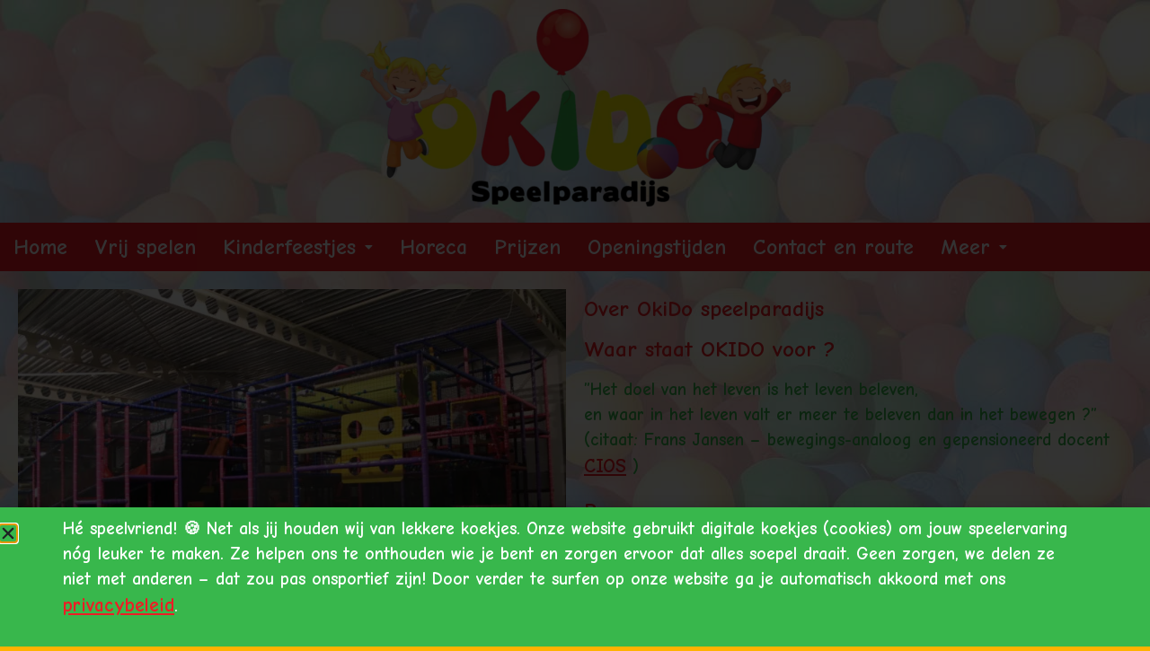

--- FILE ---
content_type: text/html; charset=UTF-8
request_url: https://okidospeelparadijs.nl/over-okido/
body_size: 16934
content:
<!doctype html>
<html lang="nl-NL" prefix="og: https://ogp.me/ns#">
<head>
<meta charset="UTF-8">
<meta name="viewport" content="width=device-width, initial-scale=1">
<link rel="profile" href="https://gmpg.org/xfn/11">
<script data-cfasync="false" data-no-defer="1" data-no-minify="1" data-no-optimize="1">var ewww_webp_supported=!1;function check_webp_feature(A,e){var w;e=void 0!==e?e:function(){},ewww_webp_supported?e(ewww_webp_supported):((w=new Image).onload=function(){ewww_webp_supported=0<w.width&&0<w.height,e&&e(ewww_webp_supported)},w.onerror=function(){e&&e(!1)},w.src="data:image/webp;base64,"+{alpha:"UklGRkoAAABXRUJQVlA4WAoAAAAQAAAAAAAAAAAAQUxQSAwAAAARBxAR/Q9ERP8DAABWUDggGAAAABQBAJ0BKgEAAQAAAP4AAA3AAP7mtQAAAA=="}[A])}check_webp_feature("alpha");</script><script data-cfasync="false" data-no-defer="1" data-no-minify="1" data-no-optimize="1">var Arrive=function(c,w){"use strict";if(c.MutationObserver&&"undefined"!=typeof HTMLElement){var r,a=0,u=(r=HTMLElement.prototype.matches||HTMLElement.prototype.webkitMatchesSelector||HTMLElement.prototype.mozMatchesSelector||HTMLElement.prototype.msMatchesSelector,{matchesSelector:function(e,t){return e instanceof HTMLElement&&r.call(e,t)},addMethod:function(e,t,r){var a=e[t];e[t]=function(){return r.length==arguments.length?r.apply(this,arguments):"function"==typeof a?a.apply(this,arguments):void 0}},callCallbacks:function(e,t){t&&t.options.onceOnly&&1==t.firedElems.length&&(e=[e[0]]);for(var r,a=0;r=e[a];a++)r&&r.callback&&r.callback.call(r.elem,r.elem);t&&t.options.onceOnly&&1==t.firedElems.length&&t.me.unbindEventWithSelectorAndCallback.call(t.target,t.selector,t.callback)},checkChildNodesRecursively:function(e,t,r,a){for(var i,n=0;i=e[n];n++)r(i,t,a)&&a.push({callback:t.callback,elem:i}),0<i.childNodes.length&&u.checkChildNodesRecursively(i.childNodes,t,r,a)},mergeArrays:function(e,t){var r,a={};for(r in e)e.hasOwnProperty(r)&&(a[r]=e[r]);for(r in t)t.hasOwnProperty(r)&&(a[r]=t[r]);return a},toElementsArray:function(e){return e=void 0!==e&&("number"!=typeof e.length||e===c)?[e]:e}}),e=(l.prototype.addEvent=function(e,t,r,a){a={target:e,selector:t,options:r,callback:a,firedElems:[]};return this._beforeAdding&&this._beforeAdding(a),this._eventsBucket.push(a),a},l.prototype.removeEvent=function(e){for(var t,r=this._eventsBucket.length-1;t=this._eventsBucket[r];r--)e(t)&&(this._beforeRemoving&&this._beforeRemoving(t),(t=this._eventsBucket.splice(r,1))&&t.length&&(t[0].callback=null))},l.prototype.beforeAdding=function(e){this._beforeAdding=e},l.prototype.beforeRemoving=function(e){this._beforeRemoving=e},l),t=function(i,n){var o=new e,l=this,s={fireOnAttributesModification:!1};return o.beforeAdding(function(t){var e=t.target;e!==c.document&&e!==c||(e=document.getElementsByTagName("html")[0]);var r=new MutationObserver(function(e){n.call(this,e,t)}),a=i(t.options);r.observe(e,a),t.observer=r,t.me=l}),o.beforeRemoving(function(e){e.observer.disconnect()}),this.bindEvent=function(e,t,r){t=u.mergeArrays(s,t);for(var a=u.toElementsArray(this),i=0;i<a.length;i++)o.addEvent(a[i],e,t,r)},this.unbindEvent=function(){var r=u.toElementsArray(this);o.removeEvent(function(e){for(var t=0;t<r.length;t++)if(this===w||e.target===r[t])return!0;return!1})},this.unbindEventWithSelectorOrCallback=function(r){var a=u.toElementsArray(this),i=r,e="function"==typeof r?function(e){for(var t=0;t<a.length;t++)if((this===w||e.target===a[t])&&e.callback===i)return!0;return!1}:function(e){for(var t=0;t<a.length;t++)if((this===w||e.target===a[t])&&e.selector===r)return!0;return!1};o.removeEvent(e)},this.unbindEventWithSelectorAndCallback=function(r,a){var i=u.toElementsArray(this);o.removeEvent(function(e){for(var t=0;t<i.length;t++)if((this===w||e.target===i[t])&&e.selector===r&&e.callback===a)return!0;return!1})},this},i=new function(){var s={fireOnAttributesModification:!1,onceOnly:!1,existing:!1};function n(e,t,r){return!(!u.matchesSelector(e,t.selector)||(e._id===w&&(e._id=a++),-1!=t.firedElems.indexOf(e._id)))&&(t.firedElems.push(e._id),!0)}var c=(i=new t(function(e){var t={attributes:!1,childList:!0,subtree:!0};return e.fireOnAttributesModification&&(t.attributes=!0),t},function(e,i){e.forEach(function(e){var t=e.addedNodes,r=e.target,a=[];null!==t&&0<t.length?u.checkChildNodesRecursively(t,i,n,a):"attributes"===e.type&&n(r,i)&&a.push({callback:i.callback,elem:r}),u.callCallbacks(a,i)})})).bindEvent;return i.bindEvent=function(e,t,r){t=void 0===r?(r=t,s):u.mergeArrays(s,t);var a=u.toElementsArray(this);if(t.existing){for(var i=[],n=0;n<a.length;n++)for(var o=a[n].querySelectorAll(e),l=0;l<o.length;l++)i.push({callback:r,elem:o[l]});if(t.onceOnly&&i.length)return r.call(i[0].elem,i[0].elem);setTimeout(u.callCallbacks,1,i)}c.call(this,e,t,r)},i},o=new function(){var a={};function i(e,t){return u.matchesSelector(e,t.selector)}var n=(o=new t(function(){return{childList:!0,subtree:!0}},function(e,r){e.forEach(function(e){var t=e.removedNodes,e=[];null!==t&&0<t.length&&u.checkChildNodesRecursively(t,r,i,e),u.callCallbacks(e,r)})})).bindEvent;return o.bindEvent=function(e,t,r){t=void 0===r?(r=t,a):u.mergeArrays(a,t),n.call(this,e,t,r)},o};d(HTMLElement.prototype),d(NodeList.prototype),d(HTMLCollection.prototype),d(HTMLDocument.prototype),d(Window.prototype);var n={};return s(i,n,"unbindAllArrive"),s(o,n,"unbindAllLeave"),n}function l(){this._eventsBucket=[],this._beforeAdding=null,this._beforeRemoving=null}function s(e,t,r){u.addMethod(t,r,e.unbindEvent),u.addMethod(t,r,e.unbindEventWithSelectorOrCallback),u.addMethod(t,r,e.unbindEventWithSelectorAndCallback)}function d(e){e.arrive=i.bindEvent,s(i,e,"unbindArrive"),e.leave=o.bindEvent,s(o,e,"unbindLeave")}}(window,void 0),ewww_webp_supported=!1;function check_webp_feature(e,t){var r;ewww_webp_supported?t(ewww_webp_supported):((r=new Image).onload=function(){ewww_webp_supported=0<r.width&&0<r.height,t(ewww_webp_supported)},r.onerror=function(){t(!1)},r.src="data:image/webp;base64,"+{alpha:"UklGRkoAAABXRUJQVlA4WAoAAAAQAAAAAAAAAAAAQUxQSAwAAAARBxAR/Q9ERP8DAABWUDggGAAAABQBAJ0BKgEAAQAAAP4AAA3AAP7mtQAAAA==",animation:"UklGRlIAAABXRUJQVlA4WAoAAAASAAAAAAAAAAAAQU5JTQYAAAD/////AABBTk1GJgAAAAAAAAAAAAAAAAAAAGQAAABWUDhMDQAAAC8AAAAQBxAREYiI/gcA"}[e])}function ewwwLoadImages(e){if(e){for(var t=document.querySelectorAll(".batch-image img, .image-wrapper a, .ngg-pro-masonry-item a, .ngg-galleria-offscreen-seo-wrapper a"),r=0,a=t.length;r<a;r++)ewwwAttr(t[r],"data-src",t[r].getAttribute("data-webp")),ewwwAttr(t[r],"data-thumbnail",t[r].getAttribute("data-webp-thumbnail"));for(var i=document.querySelectorAll("div.woocommerce-product-gallery__image"),r=0,a=i.length;r<a;r++)ewwwAttr(i[r],"data-thumb",i[r].getAttribute("data-webp-thumb"))}for(var n=document.querySelectorAll("video"),r=0,a=n.length;r<a;r++)ewwwAttr(n[r],"poster",e?n[r].getAttribute("data-poster-webp"):n[r].getAttribute("data-poster-image"));for(var o,l=document.querySelectorAll("img.ewww_webp_lazy_load"),r=0,a=l.length;r<a;r++)e&&(ewwwAttr(l[r],"data-lazy-srcset",l[r].getAttribute("data-lazy-srcset-webp")),ewwwAttr(l[r],"data-srcset",l[r].getAttribute("data-srcset-webp")),ewwwAttr(l[r],"data-lazy-src",l[r].getAttribute("data-lazy-src-webp")),ewwwAttr(l[r],"data-src",l[r].getAttribute("data-src-webp")),ewwwAttr(l[r],"data-orig-file",l[r].getAttribute("data-webp-orig-file")),ewwwAttr(l[r],"data-medium-file",l[r].getAttribute("data-webp-medium-file")),ewwwAttr(l[r],"data-large-file",l[r].getAttribute("data-webp-large-file")),null!=(o=l[r].getAttribute("srcset"))&&!1!==o&&o.includes("R0lGOD")&&ewwwAttr(l[r],"src",l[r].getAttribute("data-lazy-src-webp"))),l[r].className=l[r].className.replace(/\bewww_webp_lazy_load\b/,"");for(var s=document.querySelectorAll(".ewww_webp"),r=0,a=s.length;r<a;r++)e?(ewwwAttr(s[r],"srcset",s[r].getAttribute("data-srcset-webp")),ewwwAttr(s[r],"src",s[r].getAttribute("data-src-webp")),ewwwAttr(s[r],"data-orig-file",s[r].getAttribute("data-webp-orig-file")),ewwwAttr(s[r],"data-medium-file",s[r].getAttribute("data-webp-medium-file")),ewwwAttr(s[r],"data-large-file",s[r].getAttribute("data-webp-large-file")),ewwwAttr(s[r],"data-large_image",s[r].getAttribute("data-webp-large_image")),ewwwAttr(s[r],"data-src",s[r].getAttribute("data-webp-src"))):(ewwwAttr(s[r],"srcset",s[r].getAttribute("data-srcset-img")),ewwwAttr(s[r],"src",s[r].getAttribute("data-src-img"))),s[r].className=s[r].className.replace(/\bewww_webp\b/,"ewww_webp_loaded");window.jQuery&&jQuery.fn.isotope&&jQuery.fn.imagesLoaded&&(jQuery(".fusion-posts-container-infinite").imagesLoaded(function(){jQuery(".fusion-posts-container-infinite").hasClass("isotope")&&jQuery(".fusion-posts-container-infinite").isotope()}),jQuery(".fusion-portfolio:not(.fusion-recent-works) .fusion-portfolio-wrapper").imagesLoaded(function(){jQuery(".fusion-portfolio:not(.fusion-recent-works) .fusion-portfolio-wrapper").isotope()}))}function ewwwWebPInit(e){ewwwLoadImages(e),ewwwNggLoadGalleries(e),document.arrive(".ewww_webp",function(){ewwwLoadImages(e)}),document.arrive(".ewww_webp_lazy_load",function(){ewwwLoadImages(e)}),document.arrive("videos",function(){ewwwLoadImages(e)}),"loading"==document.readyState?document.addEventListener("DOMContentLoaded",ewwwJSONParserInit):("undefined"!=typeof galleries&&ewwwNggParseGalleries(e),ewwwWooParseVariations(e))}function ewwwAttr(e,t,r){null!=r&&!1!==r&&e.setAttribute(t,r)}function ewwwJSONParserInit(){"undefined"!=typeof galleries&&check_webp_feature("alpha",ewwwNggParseGalleries),check_webp_feature("alpha",ewwwWooParseVariations)}function ewwwWooParseVariations(e){if(e)for(var t=document.querySelectorAll("form.variations_form"),r=0,a=t.length;r<a;r++){var i=t[r].getAttribute("data-product_variations"),n=!1;try{for(var o in i=JSON.parse(i))void 0!==i[o]&&void 0!==i[o].image&&(void 0!==i[o].image.src_webp&&(i[o].image.src=i[o].image.src_webp,n=!0),void 0!==i[o].image.srcset_webp&&(i[o].image.srcset=i[o].image.srcset_webp,n=!0),void 0!==i[o].image.full_src_webp&&(i[o].image.full_src=i[o].image.full_src_webp,n=!0),void 0!==i[o].image.gallery_thumbnail_src_webp&&(i[o].image.gallery_thumbnail_src=i[o].image.gallery_thumbnail_src_webp,n=!0),void 0!==i[o].image.thumb_src_webp&&(i[o].image.thumb_src=i[o].image.thumb_src_webp,n=!0));n&&ewwwAttr(t[r],"data-product_variations",JSON.stringify(i))}catch(e){}}}function ewwwNggParseGalleries(e){if(e)for(var t in galleries){var r=galleries[t];galleries[t].images_list=ewwwNggParseImageList(r.images_list)}}function ewwwNggLoadGalleries(e){e&&document.addEventListener("ngg.galleria.themeadded",function(e,t){window.ngg_galleria._create_backup=window.ngg_galleria.create,window.ngg_galleria.create=function(e,t){var r=$(e).data("id");return galleries["gallery_"+r].images_list=ewwwNggParseImageList(galleries["gallery_"+r].images_list),window.ngg_galleria._create_backup(e,t)}})}function ewwwNggParseImageList(e){for(var t in e){var r=e[t];if(void 0!==r["image-webp"]&&(e[t].image=r["image-webp"],delete e[t]["image-webp"]),void 0!==r["thumb-webp"]&&(e[t].thumb=r["thumb-webp"],delete e[t]["thumb-webp"]),void 0!==r.full_image_webp&&(e[t].full_image=r.full_image_webp,delete e[t].full_image_webp),void 0!==r.srcsets)for(var a in r.srcsets)nggSrcset=r.srcsets[a],void 0!==r.srcsets[a+"-webp"]&&(e[t].srcsets[a]=r.srcsets[a+"-webp"],delete e[t].srcsets[a+"-webp"]);if(void 0!==r.full_srcsets)for(var i in r.full_srcsets)nggFSrcset=r.full_srcsets[i],void 0!==r.full_srcsets[i+"-webp"]&&(e[t].full_srcsets[i]=r.full_srcsets[i+"-webp"],delete e[t].full_srcsets[i+"-webp"])}return e}check_webp_feature("alpha",ewwwWebPInit);</script>	<style>img:is([sizes="auto" i], [sizes^="auto," i]) { contain-intrinsic-size: 3000px 1500px }</style>
<!-- Search Engine Optimization door Rank Math - https://rankmath.com/ -->
<title>Over OkiDo - Okido Speelparadijs</title>
<meta name="description" content="&#039;&#039;Het doel van het leven is het leven beleven,en waar in het leven valt er meer te beleven dan in het bewegen ?&#039;&#039;(citaat: Frans Jansen - bewegings-analoog en"/>
<meta name="robots" content="follow, index, max-snippet:-1, max-video-preview:-1, max-image-preview:large"/>
<link rel="canonical" href="https://okidospeelparadijs.nl/over-okido/" />
<meta property="og:locale" content="nl_NL" />
<meta property="og:type" content="article" />
<meta property="og:title" content="Over OkiDo - Okido Speelparadijs" />
<meta property="og:description" content="&#039;&#039;Het doel van het leven is het leven beleven,en waar in het leven valt er meer te beleven dan in het bewegen ?&#039;&#039;(citaat: Frans Jansen - bewegings-analoog en" />
<meta property="og:url" content="https://okidospeelparadijs.nl/over-okido/" />
<meta property="og:site_name" content="Okido Speelparadijs" />
<meta property="article:publisher" content="https://www.facebook.com/okidospeelparadijs/" />
<meta property="og:updated_time" content="2024-08-30T17:13:59+02:00" />
<meta property="og:image" content="https://okidospeelparadijs.nl/wp-content/uploads/2024/08/speeltoestellen.jpg" />
<meta property="og:image:secure_url" content="https://okidospeelparadijs.nl/wp-content/uploads/2024/08/speeltoestellen.jpg" />
<meta property="og:image:width" content="1920" />
<meta property="og:image:height" content="1280" />
<meta property="og:image:alt" content="speeltoestellen" />
<meta property="og:image:type" content="image/jpeg" />
<meta name="twitter:card" content="summary_large_image" />
<meta name="twitter:title" content="Over OkiDo - Okido Speelparadijs" />
<meta name="twitter:description" content="&#039;&#039;Het doel van het leven is het leven beleven,en waar in het leven valt er meer te beleven dan in het bewegen ?&#039;&#039;(citaat: Frans Jansen - bewegings-analoog en" />
<meta name="twitter:image" content="https://okidospeelparadijs.nl/wp-content/uploads/2024/08/speeltoestellen.jpg" />
<meta name="twitter:label1" content="Tijd om te lezen" />
<meta name="twitter:data1" content="Minder dan een minuut" />
<script type="application/ld+json" class="rank-math-schema">{"@context":"https://schema.org","@graph":[{"@type":"Place","@id":"https://okidospeelparadijs.nl/#place","geo":{"@type":"GeoCoordinates","latitude":"51.758621","longitude":" 5.516139"},"hasMap":"https://www.google.com/maps/search/?api=1&amp;query=51.758621, 5.516139","address":{"@type":"PostalAddress","streetAddress":"Obrechtstraat 1, Oss","addressLocality":"Oss","addressRegion":"Noord-Brabant","postalCode":"5344 AT","addressCountry":"NL"}},{"@type":["AmusementPark","Organization"],"@id":"https://okidospeelparadijs.nl/#organization","name":"Okido Speelparadijs","url":"https://okidospeelparadijs.nl","sameAs":["https://www.facebook.com/okidospeelparadijs/"],"email":"info@okidospeelparadijs.nl","address":{"@type":"PostalAddress","streetAddress":"Obrechtstraat 1, Oss","addressLocality":"Oss","addressRegion":"Noord-Brabant","postalCode":"5344 AT","addressCountry":"NL"},"logo":{"@type":"ImageObject","@id":"https://okidospeelparadijs.nl/#logo","url":"https://okidospeelparadijs.nl/wp-content/uploads/2024/08/Logo-OkiDo-Speelparadijs.png","contentUrl":"https://okidospeelparadijs.nl/wp-content/uploads/2024/08/Logo-OkiDo-Speelparadijs.png","caption":"Okido Speelparadijs","inLanguage":"nl-NL","width":"1200","height":"570"},"priceRange":"$","openingHours":["Monday,Tuesday,Wednesday,Thursday,Friday,Saturday,Sunday 10:00-18:00"],"description":"Speelparadijs, binnenspeelplaats en binnenspeeltuin in Oss met springkussens, klimrekken, glijbanen, ballenbak, kinderfeestjes, horeca en nog veel meer leuks.","legalName":"Okido Speelparadijs","location":{"@id":"https://okidospeelparadijs.nl/#place"},"image":{"@id":"https://okidospeelparadijs.nl/#logo"},"telephone":"+31412488748"},{"@type":"WebSite","@id":"https://okidospeelparadijs.nl/#website","url":"https://okidospeelparadijs.nl","name":"Okido Speelparadijs","alternateName":"Binnenspeelplaats Oss","publisher":{"@id":"https://okidospeelparadijs.nl/#organization"},"inLanguage":"nl-NL"},{"@type":"ImageObject","@id":"https://okidospeelparadijs.nl/wp-content/uploads/2024/08/speeltoestellen.jpg","url":"https://okidospeelparadijs.nl/wp-content/uploads/2024/08/speeltoestellen.jpg","width":"200","height":"200","inLanguage":"nl-NL"},{"@type":"AboutPage","@id":"https://okidospeelparadijs.nl/over-okido/#webpage","url":"https://okidospeelparadijs.nl/over-okido/","name":"Over OkiDo - Okido Speelparadijs","datePublished":"2024-08-29T11:45:23+02:00","dateModified":"2024-08-30T17:13:59+02:00","isPartOf":{"@id":"https://okidospeelparadijs.nl/#website"},"primaryImageOfPage":{"@id":"https://okidospeelparadijs.nl/wp-content/uploads/2024/08/speeltoestellen.jpg"},"inLanguage":"nl-NL"}]}</script>
<!-- /Rank Math WordPress SEO plugin -->
<link rel="alternate" type="application/rss+xml" title="Okido Speelparadijs &raquo; feed" href="https://okidospeelparadijs.nl/feed/" />
<link rel="alternate" type="application/rss+xml" title="Okido Speelparadijs &raquo; reacties feed" href="https://okidospeelparadijs.nl/comments/feed/" />
<!-- <link rel='stylesheet' id='hfe-widgets-style-css' href='https://okidospeelparadijs.nl/wp-content/plugins/header-footer-elementor/inc/widgets-css/frontend.css?ver=2.6.1' media='all' /> -->
<link rel="stylesheet" type="text/css" href="//okidospeelparadijs.nl/wp-content/cache/wpfc-minified/qihs7kwz/hntia.css" media="all"/>
<style id='global-styles-inline-css'>
:root{--wp--preset--aspect-ratio--square: 1;--wp--preset--aspect-ratio--4-3: 4/3;--wp--preset--aspect-ratio--3-4: 3/4;--wp--preset--aspect-ratio--3-2: 3/2;--wp--preset--aspect-ratio--2-3: 2/3;--wp--preset--aspect-ratio--16-9: 16/9;--wp--preset--aspect-ratio--9-16: 9/16;--wp--preset--color--black: #000000;--wp--preset--color--cyan-bluish-gray: #abb8c3;--wp--preset--color--white: #ffffff;--wp--preset--color--pale-pink: #f78da7;--wp--preset--color--vivid-red: #cf2e2e;--wp--preset--color--luminous-vivid-orange: #ff6900;--wp--preset--color--luminous-vivid-amber: #fcb900;--wp--preset--color--light-green-cyan: #7bdcb5;--wp--preset--color--vivid-green-cyan: #00d084;--wp--preset--color--pale-cyan-blue: #8ed1fc;--wp--preset--color--vivid-cyan-blue: #0693e3;--wp--preset--color--vivid-purple: #9b51e0;--wp--preset--gradient--vivid-cyan-blue-to-vivid-purple: linear-gradient(135deg,rgba(6,147,227,1) 0%,rgb(155,81,224) 100%);--wp--preset--gradient--light-green-cyan-to-vivid-green-cyan: linear-gradient(135deg,rgb(122,220,180) 0%,rgb(0,208,130) 100%);--wp--preset--gradient--luminous-vivid-amber-to-luminous-vivid-orange: linear-gradient(135deg,rgba(252,185,0,1) 0%,rgba(255,105,0,1) 100%);--wp--preset--gradient--luminous-vivid-orange-to-vivid-red: linear-gradient(135deg,rgba(255,105,0,1) 0%,rgb(207,46,46) 100%);--wp--preset--gradient--very-light-gray-to-cyan-bluish-gray: linear-gradient(135deg,rgb(238,238,238) 0%,rgb(169,184,195) 100%);--wp--preset--gradient--cool-to-warm-spectrum: linear-gradient(135deg,rgb(74,234,220) 0%,rgb(151,120,209) 20%,rgb(207,42,186) 40%,rgb(238,44,130) 60%,rgb(251,105,98) 80%,rgb(254,248,76) 100%);--wp--preset--gradient--blush-light-purple: linear-gradient(135deg,rgb(255,206,236) 0%,rgb(152,150,240) 100%);--wp--preset--gradient--blush-bordeaux: linear-gradient(135deg,rgb(254,205,165) 0%,rgb(254,45,45) 50%,rgb(107,0,62) 100%);--wp--preset--gradient--luminous-dusk: linear-gradient(135deg,rgb(255,203,112) 0%,rgb(199,81,192) 50%,rgb(65,88,208) 100%);--wp--preset--gradient--pale-ocean: linear-gradient(135deg,rgb(255,245,203) 0%,rgb(182,227,212) 50%,rgb(51,167,181) 100%);--wp--preset--gradient--electric-grass: linear-gradient(135deg,rgb(202,248,128) 0%,rgb(113,206,126) 100%);--wp--preset--gradient--midnight: linear-gradient(135deg,rgb(2,3,129) 0%,rgb(40,116,252) 100%);--wp--preset--font-size--small: 13px;--wp--preset--font-size--medium: 20px;--wp--preset--font-size--large: 36px;--wp--preset--font-size--x-large: 42px;--wp--preset--spacing--20: 0.44rem;--wp--preset--spacing--30: 0.67rem;--wp--preset--spacing--40: 1rem;--wp--preset--spacing--50: 1.5rem;--wp--preset--spacing--60: 2.25rem;--wp--preset--spacing--70: 3.38rem;--wp--preset--spacing--80: 5.06rem;--wp--preset--shadow--natural: 6px 6px 9px rgba(0, 0, 0, 0.2);--wp--preset--shadow--deep: 12px 12px 50px rgba(0, 0, 0, 0.4);--wp--preset--shadow--sharp: 6px 6px 0px rgba(0, 0, 0, 0.2);--wp--preset--shadow--outlined: 6px 6px 0px -3px rgba(255, 255, 255, 1), 6px 6px rgba(0, 0, 0, 1);--wp--preset--shadow--crisp: 6px 6px 0px rgba(0, 0, 0, 1);}:root { --wp--style--global--content-size: 800px;--wp--style--global--wide-size: 1200px; }:where(body) { margin: 0; }.wp-site-blocks > .alignleft { float: left; margin-right: 2em; }.wp-site-blocks > .alignright { float: right; margin-left: 2em; }.wp-site-blocks > .aligncenter { justify-content: center; margin-left: auto; margin-right: auto; }:where(.wp-site-blocks) > * { margin-block-start: 24px; margin-block-end: 0; }:where(.wp-site-blocks) > :first-child { margin-block-start: 0; }:where(.wp-site-blocks) > :last-child { margin-block-end: 0; }:root { --wp--style--block-gap: 24px; }:root :where(.is-layout-flow) > :first-child{margin-block-start: 0;}:root :where(.is-layout-flow) > :last-child{margin-block-end: 0;}:root :where(.is-layout-flow) > *{margin-block-start: 24px;margin-block-end: 0;}:root :where(.is-layout-constrained) > :first-child{margin-block-start: 0;}:root :where(.is-layout-constrained) > :last-child{margin-block-end: 0;}:root :where(.is-layout-constrained) > *{margin-block-start: 24px;margin-block-end: 0;}:root :where(.is-layout-flex){gap: 24px;}:root :where(.is-layout-grid){gap: 24px;}.is-layout-flow > .alignleft{float: left;margin-inline-start: 0;margin-inline-end: 2em;}.is-layout-flow > .alignright{float: right;margin-inline-start: 2em;margin-inline-end: 0;}.is-layout-flow > .aligncenter{margin-left: auto !important;margin-right: auto !important;}.is-layout-constrained > .alignleft{float: left;margin-inline-start: 0;margin-inline-end: 2em;}.is-layout-constrained > .alignright{float: right;margin-inline-start: 2em;margin-inline-end: 0;}.is-layout-constrained > .aligncenter{margin-left: auto !important;margin-right: auto !important;}.is-layout-constrained > :where(:not(.alignleft):not(.alignright):not(.alignfull)){max-width: var(--wp--style--global--content-size);margin-left: auto !important;margin-right: auto !important;}.is-layout-constrained > .alignwide{max-width: var(--wp--style--global--wide-size);}body .is-layout-flex{display: flex;}.is-layout-flex{flex-wrap: wrap;align-items: center;}.is-layout-flex > :is(*, div){margin: 0;}body .is-layout-grid{display: grid;}.is-layout-grid > :is(*, div){margin: 0;}body{padding-top: 0px;padding-right: 0px;padding-bottom: 0px;padding-left: 0px;}a:where(:not(.wp-element-button)){text-decoration: underline;}:root :where(.wp-element-button, .wp-block-button__link){background-color: #32373c;border-width: 0;color: #fff;font-family: inherit;font-size: inherit;line-height: inherit;padding: calc(0.667em + 2px) calc(1.333em + 2px);text-decoration: none;}.has-black-color{color: var(--wp--preset--color--black) !important;}.has-cyan-bluish-gray-color{color: var(--wp--preset--color--cyan-bluish-gray) !important;}.has-white-color{color: var(--wp--preset--color--white) !important;}.has-pale-pink-color{color: var(--wp--preset--color--pale-pink) !important;}.has-vivid-red-color{color: var(--wp--preset--color--vivid-red) !important;}.has-luminous-vivid-orange-color{color: var(--wp--preset--color--luminous-vivid-orange) !important;}.has-luminous-vivid-amber-color{color: var(--wp--preset--color--luminous-vivid-amber) !important;}.has-light-green-cyan-color{color: var(--wp--preset--color--light-green-cyan) !important;}.has-vivid-green-cyan-color{color: var(--wp--preset--color--vivid-green-cyan) !important;}.has-pale-cyan-blue-color{color: var(--wp--preset--color--pale-cyan-blue) !important;}.has-vivid-cyan-blue-color{color: var(--wp--preset--color--vivid-cyan-blue) !important;}.has-vivid-purple-color{color: var(--wp--preset--color--vivid-purple) !important;}.has-black-background-color{background-color: var(--wp--preset--color--black) !important;}.has-cyan-bluish-gray-background-color{background-color: var(--wp--preset--color--cyan-bluish-gray) !important;}.has-white-background-color{background-color: var(--wp--preset--color--white) !important;}.has-pale-pink-background-color{background-color: var(--wp--preset--color--pale-pink) !important;}.has-vivid-red-background-color{background-color: var(--wp--preset--color--vivid-red) !important;}.has-luminous-vivid-orange-background-color{background-color: var(--wp--preset--color--luminous-vivid-orange) !important;}.has-luminous-vivid-amber-background-color{background-color: var(--wp--preset--color--luminous-vivid-amber) !important;}.has-light-green-cyan-background-color{background-color: var(--wp--preset--color--light-green-cyan) !important;}.has-vivid-green-cyan-background-color{background-color: var(--wp--preset--color--vivid-green-cyan) !important;}.has-pale-cyan-blue-background-color{background-color: var(--wp--preset--color--pale-cyan-blue) !important;}.has-vivid-cyan-blue-background-color{background-color: var(--wp--preset--color--vivid-cyan-blue) !important;}.has-vivid-purple-background-color{background-color: var(--wp--preset--color--vivid-purple) !important;}.has-black-border-color{border-color: var(--wp--preset--color--black) !important;}.has-cyan-bluish-gray-border-color{border-color: var(--wp--preset--color--cyan-bluish-gray) !important;}.has-white-border-color{border-color: var(--wp--preset--color--white) !important;}.has-pale-pink-border-color{border-color: var(--wp--preset--color--pale-pink) !important;}.has-vivid-red-border-color{border-color: var(--wp--preset--color--vivid-red) !important;}.has-luminous-vivid-orange-border-color{border-color: var(--wp--preset--color--luminous-vivid-orange) !important;}.has-luminous-vivid-amber-border-color{border-color: var(--wp--preset--color--luminous-vivid-amber) !important;}.has-light-green-cyan-border-color{border-color: var(--wp--preset--color--light-green-cyan) !important;}.has-vivid-green-cyan-border-color{border-color: var(--wp--preset--color--vivid-green-cyan) !important;}.has-pale-cyan-blue-border-color{border-color: var(--wp--preset--color--pale-cyan-blue) !important;}.has-vivid-cyan-blue-border-color{border-color: var(--wp--preset--color--vivid-cyan-blue) !important;}.has-vivid-purple-border-color{border-color: var(--wp--preset--color--vivid-purple) !important;}.has-vivid-cyan-blue-to-vivid-purple-gradient-background{background: var(--wp--preset--gradient--vivid-cyan-blue-to-vivid-purple) !important;}.has-light-green-cyan-to-vivid-green-cyan-gradient-background{background: var(--wp--preset--gradient--light-green-cyan-to-vivid-green-cyan) !important;}.has-luminous-vivid-amber-to-luminous-vivid-orange-gradient-background{background: var(--wp--preset--gradient--luminous-vivid-amber-to-luminous-vivid-orange) !important;}.has-luminous-vivid-orange-to-vivid-red-gradient-background{background: var(--wp--preset--gradient--luminous-vivid-orange-to-vivid-red) !important;}.has-very-light-gray-to-cyan-bluish-gray-gradient-background{background: var(--wp--preset--gradient--very-light-gray-to-cyan-bluish-gray) !important;}.has-cool-to-warm-spectrum-gradient-background{background: var(--wp--preset--gradient--cool-to-warm-spectrum) !important;}.has-blush-light-purple-gradient-background{background: var(--wp--preset--gradient--blush-light-purple) !important;}.has-blush-bordeaux-gradient-background{background: var(--wp--preset--gradient--blush-bordeaux) !important;}.has-luminous-dusk-gradient-background{background: var(--wp--preset--gradient--luminous-dusk) !important;}.has-pale-ocean-gradient-background{background: var(--wp--preset--gradient--pale-ocean) !important;}.has-electric-grass-gradient-background{background: var(--wp--preset--gradient--electric-grass) !important;}.has-midnight-gradient-background{background: var(--wp--preset--gradient--midnight) !important;}.has-small-font-size{font-size: var(--wp--preset--font-size--small) !important;}.has-medium-font-size{font-size: var(--wp--preset--font-size--medium) !important;}.has-large-font-size{font-size: var(--wp--preset--font-size--large) !important;}.has-x-large-font-size{font-size: var(--wp--preset--font-size--x-large) !important;}
:root :where(.wp-block-pullquote){font-size: 1.5em;line-height: 1.6;}
</style>
<!-- <link rel='stylesheet' id='hfe-style-css' href='https://okidospeelparadijs.nl/wp-content/plugins/header-footer-elementor/assets/css/header-footer-elementor.css?ver=2.6.1' media='all' /> -->
<!-- <link rel='stylesheet' id='elementor-frontend-css' href='https://okidospeelparadijs.nl/wp-content/plugins/elementor/assets/css/frontend.min.css?ver=3.32.4' media='all' /> -->
<link rel="stylesheet" type="text/css" href="//okidospeelparadijs.nl/wp-content/cache/wpfc-minified/98i1n1fp/hntia.css" media="all"/>
<link rel='stylesheet' id='elementor-post-7-css' href='https://okidospeelparadijs.nl/wp-content/uploads/elementor/css/post-7.css?ver=1760957979' media='all' />
<!-- <link rel='stylesheet' id='font-awesome-5-all-css' href='https://okidospeelparadijs.nl/wp-content/plugins/elementor/assets/lib/font-awesome/css/all.min.css?ver=3.32.4' media='all' /> -->
<!-- <link rel='stylesheet' id='font-awesome-4-shim-css' href='https://okidospeelparadijs.nl/wp-content/plugins/elementor/assets/lib/font-awesome/css/v4-shims.min.css?ver=3.32.4' media='all' /> -->
<!-- <link rel='stylesheet' id='e-animation-pulse-css' href='https://okidospeelparadijs.nl/wp-content/plugins/elementor/assets/lib/animations/styles/e-animation-pulse.min.css?ver=3.32.4' media='all' /> -->
<!-- <link rel='stylesheet' id='widget-image-css' href='https://okidospeelparadijs.nl/wp-content/plugins/elementor/assets/css/widget-image.min.css?ver=3.32.4' media='all' /> -->
<!-- <link rel='stylesheet' id='e-animation-flash-css' href='https://okidospeelparadijs.nl/wp-content/plugins/elementor/assets/lib/animations/styles/flash.min.css?ver=3.32.4' media='all' /> -->
<link rel="stylesheet" type="text/css" href="//okidospeelparadijs.nl/wp-content/cache/wpfc-minified/quryav9h/ho0y7.css" media="all"/>
<link rel='stylesheet' id='elementor-post-28-css' href='https://okidospeelparadijs.nl/wp-content/uploads/elementor/css/post-28.css?ver=1760958175' media='all' />
<!-- <link rel='stylesheet' id='hello-elementor-css' href='https://okidospeelparadijs.nl/wp-content/themes/hello-elementor/assets/css/reset.css?ver=3.4.4' media='all' /> -->
<!-- <link rel='stylesheet' id='hello-elementor-theme-style-css' href='https://okidospeelparadijs.nl/wp-content/themes/hello-elementor/assets/css/theme.css?ver=3.4.4' media='all' /> -->
<!-- <link rel='stylesheet' id='hello-elementor-header-footer-css' href='https://okidospeelparadijs.nl/wp-content/themes/hello-elementor/assets/css/header-footer.css?ver=3.4.4' media='all' /> -->
<!-- <link rel='stylesheet' id='e-animation-lightSpeedIn-css' href='https://okidospeelparadijs.nl/wp-content/plugins/elementor/assets/lib/animations/styles/lightSpeedIn.min.css?ver=3.32.4' media='all' /> -->
<!-- <link rel='stylesheet' id='e-sticky-css' href='https://okidospeelparadijs.nl/wp-content/plugins/pro-elements/assets/css/modules/sticky.min.css?ver=3.32.1' media='all' /> -->
<!-- <link rel='stylesheet' id='e-animation-fadeInLeft-css' href='https://okidospeelparadijs.nl/wp-content/plugins/elementor/assets/lib/animations/styles/fadeInLeft.min.css?ver=3.32.4' media='all' /> -->
<!-- <link rel='stylesheet' id='e-animation-fadeInRight-css' href='https://okidospeelparadijs.nl/wp-content/plugins/elementor/assets/lib/animations/styles/fadeInRight.min.css?ver=3.32.4' media='all' /> -->
<!-- <link rel='stylesheet' id='e-animation-slideInUp-css' href='https://okidospeelparadijs.nl/wp-content/plugins/elementor/assets/lib/animations/styles/slideInUp.min.css?ver=3.32.4' media='all' /> -->
<!-- <link rel='stylesheet' id='e-popup-css' href='https://okidospeelparadijs.nl/wp-content/plugins/pro-elements/assets/css/conditionals/popup.min.css?ver=3.32.1' media='all' /> -->
<link rel="stylesheet" type="text/css" href="//okidospeelparadijs.nl/wp-content/cache/wpfc-minified/q7cmmsy4/hntk0.css" media="all"/>
<link rel='stylesheet' id='elementor-post-147-css' href='https://okidospeelparadijs.nl/wp-content/uploads/elementor/css/post-147.css?ver=1760957979' media='all' />
<link rel='stylesheet' id='elementor-post-112-css' href='https://okidospeelparadijs.nl/wp-content/uploads/elementor/css/post-112.css?ver=1760957979' media='all' />
<link rel='stylesheet' id='elementor-post-440-css' href='https://okidospeelparadijs.nl/wp-content/uploads/elementor/css/post-440.css?ver=1760957979' media='all' />
<!-- <link rel='stylesheet' id='hfe-elementor-icons-css' href='https://okidospeelparadijs.nl/wp-content/plugins/elementor/assets/lib/eicons/css/elementor-icons.min.css?ver=5.34.0' media='all' /> -->
<!-- <link rel='stylesheet' id='hfe-icons-list-css' href='https://okidospeelparadijs.nl/wp-content/plugins/elementor/assets/css/widget-icon-list.min.css?ver=3.24.3' media='all' /> -->
<!-- <link rel='stylesheet' id='hfe-social-icons-css' href='https://okidospeelparadijs.nl/wp-content/plugins/elementor/assets/css/widget-social-icons.min.css?ver=3.24.0' media='all' /> -->
<!-- <link rel='stylesheet' id='hfe-social-share-icons-brands-css' href='https://okidospeelparadijs.nl/wp-content/plugins/elementor/assets/lib/font-awesome/css/brands.css?ver=5.15.3' media='all' /> -->
<!-- <link rel='stylesheet' id='hfe-social-share-icons-fontawesome-css' href='https://okidospeelparadijs.nl/wp-content/plugins/elementor/assets/lib/font-awesome/css/fontawesome.css?ver=5.15.3' media='all' /> -->
<!-- <link rel='stylesheet' id='hfe-nav-menu-icons-css' href='https://okidospeelparadijs.nl/wp-content/plugins/elementor/assets/lib/font-awesome/css/solid.css?ver=5.15.3' media='all' /> -->
<!-- <link rel='stylesheet' id='hfe-widget-blockquote-css' href='https://okidospeelparadijs.nl/wp-content/plugins/elementor-pro/assets/css/widget-blockquote.min.css?ver=3.25.0' media='all' /> -->
<!-- <link rel='stylesheet' id='hfe-mega-menu-css' href='https://okidospeelparadijs.nl/wp-content/plugins/elementor-pro/assets/css/widget-mega-menu.min.css?ver=3.26.2' media='all' /> -->
<!-- <link rel='stylesheet' id='hfe-nav-menu-widget-css' href='https://okidospeelparadijs.nl/wp-content/plugins/elementor-pro/assets/css/widget-nav-menu.min.css?ver=3.26.0' media='all' /> -->
<!-- <link rel='stylesheet' id='hello-elementor-child-style-css' href='https://okidospeelparadijs.nl/wp-content/themes/hello-theme-child-master/style.css?ver=2.0.0' media='all' /> -->
<!-- <link rel='stylesheet' id='elementor-gf-comicneue-css' href='https://okidospeelparadijs.nl/wp-content/uploads/fonts/f9173a0ef0cf775b821e20d7886cfb0a/font.css?v=1760957816' media='all' /> -->
<link rel="stylesheet" type="text/css" href="//okidospeelparadijs.nl/wp-content/cache/wpfc-minified/moz7x8mu/hnti9.css" media="all"/>
<script src='//okidospeelparadijs.nl/wp-content/cache/wpfc-minified/6jsrleuk/hntia.js' type="text/javascript"></script>
<!-- <script src="https://okidospeelparadijs.nl/wp-content/plugins/elementor/assets/lib/font-awesome/js/v4-shims.min.js?ver=3.32.4" id="font-awesome-4-shim-js"></script> -->
<!-- <script src="https://okidospeelparadijs.nl/wp-includes/js/jquery/jquery.min.js?ver=3.7.1" id="jquery-core-js"></script> -->
<!-- <script src="https://okidospeelparadijs.nl/wp-includes/js/jquery/jquery-migrate.min.js?ver=3.4.1" id="jquery-migrate-js"></script> -->
<script id="jquery-js-after">
!function($){"use strict";$(document).ready(function(){$(this).scrollTop()>100&&$(".hfe-scroll-to-top-wrap").removeClass("hfe-scroll-to-top-hide"),$(window).scroll(function(){$(this).scrollTop()<100?$(".hfe-scroll-to-top-wrap").fadeOut(300):$(".hfe-scroll-to-top-wrap").fadeIn(300)}),$(".hfe-scroll-to-top-wrap").on("click",function(){$("html, body").animate({scrollTop:0},300);return!1})})}(jQuery);
!function($){'use strict';$(document).ready(function(){var bar=$('.hfe-reading-progress-bar');if(!bar.length)return;$(window).on('scroll',function(){var s=$(window).scrollTop(),d=$(document).height()-$(window).height(),p=d? s/d*100:0;bar.css('width',p+'%')});});}(jQuery);
</script>
<link rel="https://api.w.org/" href="https://okidospeelparadijs.nl/wp-json/" /><link rel="alternate" title="JSON" type="application/json" href="https://okidospeelparadijs.nl/wp-json/wp/v2/pages/28" /><link rel="EditURI" type="application/rsd+xml" title="RSD" href="https://okidospeelparadijs.nl/xmlrpc.php?rsd" />
<meta name="generator" content="WordPress 6.8.3" />
<link rel='shortlink' href='https://okidospeelparadijs.nl/?p=28' />
<link rel="alternate" title="oEmbed (JSON)" type="application/json+oembed" href="https://okidospeelparadijs.nl/wp-json/oembed/1.0/embed?url=https%3A%2F%2Fokidospeelparadijs.nl%2Fover-okido%2F" />
<link rel="alternate" title="oEmbed (XML)" type="text/xml+oembed" href="https://okidospeelparadijs.nl/wp-json/oembed/1.0/embed?url=https%3A%2F%2Fokidospeelparadijs.nl%2Fover-okido%2F&#038;format=xml" />
<meta name="generator" content="Elementor 3.32.4; features: e_font_icon_svg, additional_custom_breakpoints; settings: css_print_method-external, google_font-enabled, font_display-swap">
<style>
.e-con.e-parent:nth-of-type(n+4):not(.e-lazyloaded):not(.e-no-lazyload),
.e-con.e-parent:nth-of-type(n+4):not(.e-lazyloaded):not(.e-no-lazyload) * {
background-image: none !important;
}
@media screen and (max-height: 1024px) {
.e-con.e-parent:nth-of-type(n+3):not(.e-lazyloaded):not(.e-no-lazyload),
.e-con.e-parent:nth-of-type(n+3):not(.e-lazyloaded):not(.e-no-lazyload) * {
background-image: none !important;
}
}
@media screen and (max-height: 640px) {
.e-con.e-parent:nth-of-type(n+2):not(.e-lazyloaded):not(.e-no-lazyload),
.e-con.e-parent:nth-of-type(n+2):not(.e-lazyloaded):not(.e-no-lazyload) * {
background-image: none !important;
}
}
</style>
<noscript><style>.lazyload[data-src]{display:none !important;}</style></noscript><style>.lazyload{background-image:none !important;}.lazyload:before{background-image:none !important;}</style><style>.wp-block-gallery.is-cropped .blocks-gallery-item picture{height:100%;width:100%;}</style><script id="google_gtagjs" src="https://www.googletagmanager.com/gtag/js?id=G-WLQXXGTG62" async></script>
<script id="google_gtagjs-inline">
window.dataLayer = window.dataLayer || [];function gtag(){dataLayer.push(arguments);}gtag('js', new Date());gtag('config', 'G-WLQXXGTG62', {} );
</script>
<meta name="theme-color" content="#38B74C">
<link rel="icon" href="https://okidospeelparadijs.nl/wp-content/uploads/2024/08/cropped-Okido-Speelparadijs-Oss-32x32.webp" sizes="32x32" />
<link rel="icon" href="https://okidospeelparadijs.nl/wp-content/uploads/2024/08/cropped-Okido-Speelparadijs-Oss-192x192.webp" sizes="192x192" />
<link rel="apple-touch-icon" href="https://okidospeelparadijs.nl/wp-content/uploads/2024/08/cropped-Okido-Speelparadijs-Oss-180x180.webp" />
<meta name="msapplication-TileImage" content="https://okidospeelparadijs.nl/wp-content/uploads/2024/08/cropped-Okido-Speelparadijs-Oss-270x270.webp" />
</head>
<body class="wp-singular page-template-default page page-id-28 wp-custom-logo wp-embed-responsive wp-theme-hello-elementor wp-child-theme-hello-theme-child-master ehf-template-hello-elementor ehf-stylesheet-hello-theme-child-master hello-elementor-default elementor-default elementor-kit-7 elementor-page elementor-page-28">
<script data-cfasync="false" data-no-defer="1" data-no-minify="1" data-no-optimize="1">if(typeof ewww_webp_supported==="undefined"){var ewww_webp_supported=!1}if(ewww_webp_supported){document.body.classList.add("webp-support")}</script>
<a class="skip-link screen-reader-text" href="#content">Ga naar de inhoud</a>
<header data-elementor-type="header" data-elementor-id="147" class="elementor elementor-147 elementor-location-header" data-elementor-post-type="elementor_library">
<div class="elementor-element elementor-element-5562475 e-con-full elementor-hidden-tablet elementor-hidden-mobile e-flex e-con e-parent" data-id="5562475" data-element_type="container" data-settings="{&quot;background_background&quot;:&quot;classic&quot;,&quot;sticky&quot;:&quot;top&quot;,&quot;sticky_on&quot;:[&quot;desktop&quot;,&quot;tablet&quot;,&quot;mobile&quot;],&quot;sticky_offset&quot;:0,&quot;sticky_effects_offset&quot;:0,&quot;sticky_anchor_link_offset&quot;:0}">
<div class="elementor-element elementor-element-e5f9a7d e-con-full e-flex e-con e-child" data-id="e5f9a7d" data-element_type="container">
<div class="elementor-element elementor-element-e6e4c54 animated-slow elementor-invisible elementor-widget elementor-widget-theme-site-logo elementor-widget-image" data-id="e6e4c54" data-element_type="widget" data-settings="{&quot;_animation&quot;:&quot;lightSpeedIn&quot;,&quot;_animation_delay&quot;:500}" data-widget_type="theme-site-logo.default">
<div class="elementor-widget-container">
<a href="https://okidospeelparadijs.nl">
<img src="[data-uri]" title="Logo OkiDo Speelparadijs" alt="Logo OkiDo Speelparadijs" loading="lazy" data-src="https://okidospeelparadijs.nl/wp-content/uploads/elementor/thumbs/Logo-OkiDo-Speelparadijs-qtddgivdksn58bwn6yxifnl5y52r99889c8ddwxp0o.png" decoding="async" class="lazyload" width="480" height="228" data-eio-rwidth="480" data-eio-rheight="228" /><noscript><img src="https://okidospeelparadijs.nl/wp-content/uploads/elementor/thumbs/Logo-OkiDo-Speelparadijs-qtddgivdksn58bwn6yxifnl5y52r99889c8ddwxp0o.png" title="Logo OkiDo Speelparadijs" alt="Logo OkiDo Speelparadijs" loading="lazy" data-eio="l" /></noscript>				</a>
</div>
</div>
</div>
<div class="elementor-element elementor-element-fab111b e-con-full e-flex e-con e-child" data-id="fab111b" data-element_type="container" data-settings="{&quot;background_background&quot;:&quot;classic&quot;,&quot;animation&quot;:&quot;none&quot;}">
<div class="elementor-element elementor-element-bbe29d2 hfe-submenu-icon-classic hfe-nav-menu__align-left hfe-submenu-animation-none hfe-link-redirect-child hfe-nav-menu__breakpoint-tablet elementor-widget elementor-widget-navigation-menu" data-id="bbe29d2" data-element_type="widget" data-settings="{&quot;padding_horizontal_menu_item&quot;:{&quot;unit&quot;:&quot;px&quot;,&quot;size&quot;:15,&quot;sizes&quot;:[]},&quot;padding_horizontal_menu_item_tablet&quot;:{&quot;unit&quot;:&quot;px&quot;,&quot;size&quot;:&quot;&quot;,&quot;sizes&quot;:[]},&quot;padding_horizontal_menu_item_mobile&quot;:{&quot;unit&quot;:&quot;px&quot;,&quot;size&quot;:&quot;&quot;,&quot;sizes&quot;:[]},&quot;padding_vertical_menu_item&quot;:{&quot;unit&quot;:&quot;px&quot;,&quot;size&quot;:15,&quot;sizes&quot;:[]},&quot;padding_vertical_menu_item_tablet&quot;:{&quot;unit&quot;:&quot;px&quot;,&quot;size&quot;:&quot;&quot;,&quot;sizes&quot;:[]},&quot;padding_vertical_menu_item_mobile&quot;:{&quot;unit&quot;:&quot;px&quot;,&quot;size&quot;:&quot;&quot;,&quot;sizes&quot;:[]},&quot;menu_space_between&quot;:{&quot;unit&quot;:&quot;px&quot;,&quot;size&quot;:&quot;&quot;,&quot;sizes&quot;:[]},&quot;menu_space_between_tablet&quot;:{&quot;unit&quot;:&quot;px&quot;,&quot;size&quot;:&quot;&quot;,&quot;sizes&quot;:[]},&quot;menu_space_between_mobile&quot;:{&quot;unit&quot;:&quot;px&quot;,&quot;size&quot;:&quot;&quot;,&quot;sizes&quot;:[]},&quot;menu_row_space&quot;:{&quot;unit&quot;:&quot;px&quot;,&quot;size&quot;:&quot;&quot;,&quot;sizes&quot;:[]},&quot;menu_row_space_tablet&quot;:{&quot;unit&quot;:&quot;px&quot;,&quot;size&quot;:&quot;&quot;,&quot;sizes&quot;:[]},&quot;menu_row_space_mobile&quot;:{&quot;unit&quot;:&quot;px&quot;,&quot;size&quot;:&quot;&quot;,&quot;sizes&quot;:[]},&quot;dropdown_border_radius&quot;:{&quot;unit&quot;:&quot;px&quot;,&quot;top&quot;:&quot;&quot;,&quot;right&quot;:&quot;&quot;,&quot;bottom&quot;:&quot;&quot;,&quot;left&quot;:&quot;&quot;,&quot;isLinked&quot;:true},&quot;dropdown_border_radius_tablet&quot;:{&quot;unit&quot;:&quot;px&quot;,&quot;top&quot;:&quot;&quot;,&quot;right&quot;:&quot;&quot;,&quot;bottom&quot;:&quot;&quot;,&quot;left&quot;:&quot;&quot;,&quot;isLinked&quot;:true},&quot;dropdown_border_radius_mobile&quot;:{&quot;unit&quot;:&quot;px&quot;,&quot;top&quot;:&quot;&quot;,&quot;right&quot;:&quot;&quot;,&quot;bottom&quot;:&quot;&quot;,&quot;left&quot;:&quot;&quot;,&quot;isLinked&quot;:true},&quot;width_dropdown_item&quot;:{&quot;unit&quot;:&quot;px&quot;,&quot;size&quot;:&quot;220&quot;,&quot;sizes&quot;:[]},&quot;width_dropdown_item_tablet&quot;:{&quot;unit&quot;:&quot;px&quot;,&quot;size&quot;:&quot;&quot;,&quot;sizes&quot;:[]},&quot;width_dropdown_item_mobile&quot;:{&quot;unit&quot;:&quot;px&quot;,&quot;size&quot;:&quot;&quot;,&quot;sizes&quot;:[]},&quot;padding_horizontal_dropdown_item&quot;:{&quot;unit&quot;:&quot;px&quot;,&quot;size&quot;:&quot;&quot;,&quot;sizes&quot;:[]},&quot;padding_horizontal_dropdown_item_tablet&quot;:{&quot;unit&quot;:&quot;px&quot;,&quot;size&quot;:&quot;&quot;,&quot;sizes&quot;:[]},&quot;padding_horizontal_dropdown_item_mobile&quot;:{&quot;unit&quot;:&quot;px&quot;,&quot;size&quot;:&quot;&quot;,&quot;sizes&quot;:[]},&quot;padding_vertical_dropdown_item&quot;:{&quot;unit&quot;:&quot;px&quot;,&quot;size&quot;:15,&quot;sizes&quot;:[]},&quot;padding_vertical_dropdown_item_tablet&quot;:{&quot;unit&quot;:&quot;px&quot;,&quot;size&quot;:&quot;&quot;,&quot;sizes&quot;:[]},&quot;padding_vertical_dropdown_item_mobile&quot;:{&quot;unit&quot;:&quot;px&quot;,&quot;size&quot;:&quot;&quot;,&quot;sizes&quot;:[]},&quot;distance_from_menu&quot;:{&quot;unit&quot;:&quot;px&quot;,&quot;size&quot;:&quot;&quot;,&quot;sizes&quot;:[]},&quot;distance_from_menu_tablet&quot;:{&quot;unit&quot;:&quot;px&quot;,&quot;size&quot;:&quot;&quot;,&quot;sizes&quot;:[]},&quot;distance_from_menu_mobile&quot;:{&quot;unit&quot;:&quot;px&quot;,&quot;size&quot;:&quot;&quot;,&quot;sizes&quot;:[]},&quot;toggle_size&quot;:{&quot;unit&quot;:&quot;px&quot;,&quot;size&quot;:&quot;&quot;,&quot;sizes&quot;:[]},&quot;toggle_size_tablet&quot;:{&quot;unit&quot;:&quot;px&quot;,&quot;size&quot;:&quot;&quot;,&quot;sizes&quot;:[]},&quot;toggle_size_mobile&quot;:{&quot;unit&quot;:&quot;px&quot;,&quot;size&quot;:&quot;&quot;,&quot;sizes&quot;:[]},&quot;toggle_border_width&quot;:{&quot;unit&quot;:&quot;px&quot;,&quot;size&quot;:&quot;&quot;,&quot;sizes&quot;:[]},&quot;toggle_border_width_tablet&quot;:{&quot;unit&quot;:&quot;px&quot;,&quot;size&quot;:&quot;&quot;,&quot;sizes&quot;:[]},&quot;toggle_border_width_mobile&quot;:{&quot;unit&quot;:&quot;px&quot;,&quot;size&quot;:&quot;&quot;,&quot;sizes&quot;:[]},&quot;toggle_border_radius&quot;:{&quot;unit&quot;:&quot;px&quot;,&quot;size&quot;:&quot;&quot;,&quot;sizes&quot;:[]},&quot;toggle_border_radius_tablet&quot;:{&quot;unit&quot;:&quot;px&quot;,&quot;size&quot;:&quot;&quot;,&quot;sizes&quot;:[]},&quot;toggle_border_radius_mobile&quot;:{&quot;unit&quot;:&quot;px&quot;,&quot;size&quot;:&quot;&quot;,&quot;sizes&quot;:[]}}" data-widget_type="navigation-menu.default">
<div class="elementor-widget-container">
<div class="hfe-nav-menu hfe-layout-horizontal hfe-nav-menu-layout horizontal hfe-pointer__none" data-layout="horizontal">
<div role="button" class="hfe-nav-menu__toggle elementor-clickable" tabindex="0" aria-label="Menu toggle">
<span class="screen-reader-text">Menu</span>
<div class="hfe-nav-menu-icon">
<svg aria-hidden="true"  class="e-font-icon-svg e-fas-align-justify" viewBox="0 0 448 512" xmlns="http://www.w3.org/2000/svg"><path d="M432 416H16a16 16 0 0 0-16 16v32a16 16 0 0 0 16 16h416a16 16 0 0 0 16-16v-32a16 16 0 0 0-16-16zm0-128H16a16 16 0 0 0-16 16v32a16 16 0 0 0 16 16h416a16 16 0 0 0 16-16v-32a16 16 0 0 0-16-16zm0-128H16a16 16 0 0 0-16 16v32a16 16 0 0 0 16 16h416a16 16 0 0 0 16-16v-32a16 16 0 0 0-16-16zm0-128H16A16 16 0 0 0 0 48v32a16 16 0 0 0 16 16h416a16 16 0 0 0 16-16V48a16 16 0 0 0-16-16z"></path></svg>					</div>
</div>
<nav class="hfe-nav-menu__layout-horizontal hfe-nav-menu__submenu-classic" data-toggle-icon="&lt;svg aria-hidden=&quot;true&quot; tabindex=&quot;0&quot; class=&quot;e-font-icon-svg e-fas-align-justify&quot; viewBox=&quot;0 0 448 512&quot; xmlns=&quot;http://www.w3.org/2000/svg&quot;&gt;&lt;path d=&quot;M432 416H16a16 16 0 0 0-16 16v32a16 16 0 0 0 16 16h416a16 16 0 0 0 16-16v-32a16 16 0 0 0-16-16zm0-128H16a16 16 0 0 0-16 16v32a16 16 0 0 0 16 16h416a16 16 0 0 0 16-16v-32a16 16 0 0 0-16-16zm0-128H16a16 16 0 0 0-16 16v32a16 16 0 0 0 16 16h416a16 16 0 0 0 16-16v-32a16 16 0 0 0-16-16zm0-128H16A16 16 0 0 0 0 48v32a16 16 0 0 0 16 16h416a16 16 0 0 0 16-16V48a16 16 0 0 0-16-16z&quot;&gt;&lt;/path&gt;&lt;/svg&gt;" data-close-icon="&lt;svg aria-hidden=&quot;true&quot; tabindex=&quot;0&quot; class=&quot;e-font-icon-svg e-far-window-close&quot; viewBox=&quot;0 0 512 512&quot; xmlns=&quot;http://www.w3.org/2000/svg&quot;&gt;&lt;path d=&quot;M464 32H48C21.5 32 0 53.5 0 80v352c0 26.5 21.5 48 48 48h416c26.5 0 48-21.5 48-48V80c0-26.5-21.5-48-48-48zm0 394c0 3.3-2.7 6-6 6H54c-3.3 0-6-2.7-6-6V86c0-3.3 2.7-6 6-6h404c3.3 0 6 2.7 6 6v340zM356.5 194.6L295.1 256l61.4 61.4c4.6 4.6 4.6 12.1 0 16.8l-22.3 22.3c-4.6 4.6-12.1 4.6-16.8 0L256 295.1l-61.4 61.4c-4.6 4.6-12.1 4.6-16.8 0l-22.3-22.3c-4.6-4.6-4.6-12.1 0-16.8l61.4-61.4-61.4-61.4c-4.6-4.6-4.6-12.1 0-16.8l22.3-22.3c4.6-4.6 12.1-4.6 16.8 0l61.4 61.4 61.4-61.4c4.6-4.6 12.1-4.6 16.8 0l22.3 22.3c4.7 4.6 4.7 12.1 0 16.8z&quot;&gt;&lt;/path&gt;&lt;/svg&gt;" data-full-width="yes">
<ul id="menu-1-bbe29d2" class="hfe-nav-menu"><li id="menu-item-40" class="menu-item menu-item-type-custom menu-item-object-custom menu-item-home parent hfe-creative-menu"><a href="https://okidospeelparadijs.nl/" class = "hfe-menu-item">Home</a></li>
<li id="menu-item-56" class="menu-item menu-item-type-post_type menu-item-object-page parent hfe-creative-menu"><a href="https://okidospeelparadijs.nl/vrij-spelen/" class = "hfe-menu-item">Vrij spelen</a></li>
<li id="menu-item-658" class="menu-item menu-item-type-custom menu-item-object-custom menu-item-has-children parent hfe-has-submenu hfe-creative-menu"><div class="hfe-has-submenu-container" tabindex="0" role="button" aria-haspopup="true" aria-expanded="false"><a href="#" class = "hfe-menu-item">Kinderfeestjes<span class='hfe-menu-toggle sub-arrow hfe-menu-child-0'><i class='fa'></i></span></a></div>
<ul class="sub-menu">
<li id="menu-item-639" class="menu-item menu-item-type-custom menu-item-object-custom hfe-creative-menu"><a href="https://okidospeelparadijs.nl/kinderfeestje-oss/" class = "hfe-sub-menu-item">Kinderfeestje Oss</a></li>
<li id="menu-item-42" class="menu-item menu-item-type-post_type menu-item-object-page hfe-creative-menu"><a href="https://okidospeelparadijs.nl/arrangementen/" class = "hfe-sub-menu-item">Arrangementen</a></li>
<li id="menu-item-44" class="menu-item menu-item-type-post_type menu-item-object-page hfe-creative-menu"><a href="https://okidospeelparadijs.nl/feest-op-maat/" class = "hfe-sub-menu-item">Feest op maat</a></li>
<li id="menu-item-53" class="menu-item menu-item-type-post_type menu-item-object-page hfe-creative-menu"><a href="https://okidospeelparadijs.nl/reserveren/" class = "hfe-sub-menu-item">Reserveren</a></li>
</ul>
</li>
<li id="menu-item-47" class="menu-item menu-item-type-post_type menu-item-object-page parent hfe-creative-menu"><a href="https://okidospeelparadijs.nl/horeca/" class = "hfe-menu-item">Horeca</a></li>
<li id="menu-item-52" class="menu-item menu-item-type-post_type menu-item-object-page parent hfe-creative-menu"><a href="https://okidospeelparadijs.nl/prijzen/" class = "hfe-menu-item">Prijzen</a></li>
<li id="menu-item-50" class="menu-item menu-item-type-post_type menu-item-object-page parent hfe-creative-menu"><a href="https://okidospeelparadijs.nl/openingstijden/" class = "hfe-menu-item">Openingstijden</a></li>
<li id="menu-item-43" class="menu-item menu-item-type-post_type menu-item-object-page parent hfe-creative-menu"><a href="https://okidospeelparadijs.nl/contact/" class = "hfe-menu-item">Contact en route</a></li>
<li id="menu-item-57" class="menu-item menu-item-type-custom menu-item-object-custom current-menu-ancestor current-menu-parent menu-item-has-children parent hfe-has-submenu hfe-creative-menu"><div class="hfe-has-submenu-container" tabindex="0" role="button" aria-haspopup="true" aria-expanded="false"><a href="#" class = "hfe-menu-item">Meer<span class='hfe-menu-toggle sub-arrow hfe-menu-child-0'><i class='fa'></i></span></a></div>
<ul class="sub-menu">
<li id="menu-item-51" class="menu-item menu-item-type-post_type menu-item-object-page current-menu-item page_item page-item-28 current_page_item hfe-creative-menu"><a href="https://okidospeelparadijs.nl/over-okido/" class = "hfe-sub-menu-item hfe-sub-menu-item-active">Over OkiDo</a></li>
<li id="menu-item-59" class="menu-item menu-item-type-custom menu-item-object-custom hfe-creative-menu"><a href="http://kinderdagverblijfokido.nl/" class = "hfe-sub-menu-item">Kinderdagverblijf</a></li>
<li id="menu-item-134" class="menu-item menu-item-type-custom menu-item-object-custom hfe-creative-menu"><a href="https://www.facebook.com/okidospeelparadijs" class = "hfe-sub-menu-item">Facebook</a></li>
<li id="menu-item-65" class="menu-item menu-item-type-post_type menu-item-object-page hfe-creative-menu"><a href="https://okidospeelparadijs.nl/nieuws/" class = "hfe-sub-menu-item">Nieuws</a></li>
<li id="menu-item-48" class="menu-item menu-item-type-post_type menu-item-object-page hfe-creative-menu"><a href="https://okidospeelparadijs.nl/ideeenbus/" class = "hfe-sub-menu-item">Ideeënbus</a></li>
<li id="menu-item-60" class="menu-item menu-item-type-custom menu-item-object-custom hfe-creative-menu"><a href="https://goo.gl/n8M5yq" class = "hfe-sub-menu-item">Google reviews</a></li>
<li id="menu-item-55" class="menu-item menu-item-type-post_type menu-item-object-page hfe-creative-menu"><a href="https://okidospeelparadijs.nl/vacatures/" class = "hfe-sub-menu-item">Vacatures</a></li>
<li id="menu-item-58" class="menu-item menu-item-type-post_type menu-item-object-page hfe-creative-menu"><a href="https://okidospeelparadijs.nl/algemene-richtlijnen-voor-de-gasten/" class = "hfe-sub-menu-item">Covid richtlijnen</a></li>
</ul>
</li>
</ul> 
</nav>
</div>
</div>
</div>
</div>
</div>
<div class="elementor-element elementor-element-d379f37 e-con-full elementor-hidden-desktop e-flex e-con e-parent" data-id="d379f37" data-element_type="container">
<div class="elementor-element elementor-element-aa7330e e-con-full e-flex e-con e-child" data-id="aa7330e" data-element_type="container">
<div class="elementor-element elementor-element-9348a78 elementor-widget elementor-widget-theme-site-logo elementor-widget-image" data-id="9348a78" data-element_type="widget" data-settings="{&quot;_animation_tablet&quot;:&quot;lightSpeedIn&quot;,&quot;_animation_mobile&quot;:&quot;fadeInLeft&quot;}" data-widget_type="theme-site-logo.default">
<div class="elementor-widget-container">
<a href="https://okidospeelparadijs.nl">
<picture><source  sizes='(max-width: 300px) 100vw, 300px' type="image/webp" data-srcset="https://okidospeelparadijs.nl/wp-content/uploads/2024/08/Logo-OkiDo-Speelparadijs-300x143.png.webp 300w, https://okidospeelparadijs.nl/wp-content/uploads/2024/08/Logo-OkiDo-Speelparadijs-1024x486.png.webp 1024w, https://okidospeelparadijs.nl/wp-content/uploads/2024/08/Logo-OkiDo-Speelparadijs-768x365.png.webp 768w, https://okidospeelparadijs.nl/wp-content/uploads/2024/08/elementor/thumbs/Logo-OkiDo-Speelparadijs-qtd4mci5mbmc9pxxl7dyz5w7mdyl79lljd7sixrfoi.png 600w, https://okidospeelparadijs.nl/wp-content/uploads/2024/08/elementor/thumbs/Logo-OkiDo-Speelparadijs-qtddgivdksn58bwn6yxifnl5y52r99889c8ddwxp0o.png 480w, https://okidospeelparadijs.nl/wp-content/uploads/2024/08/Logo-OkiDo-Speelparadijs.png.webp 1200w"><img width="300" height="143" src="[data-uri]" class="attachment-medium size-medium wp-image-165 lazyload" alt=""   data-eio="p" data-src="https://okidospeelparadijs.nl/wp-content/uploads/2024/08/Logo-OkiDo-Speelparadijs-300x143.png" decoding="async" data-srcset="https://okidospeelparadijs.nl/wp-content/uploads/2024/08/Logo-OkiDo-Speelparadijs-300x143.png 300w, https://okidospeelparadijs.nl/wp-content/uploads/2024/08/Logo-OkiDo-Speelparadijs-1024x486.png 1024w, https://okidospeelparadijs.nl/wp-content/uploads/2024/08/Logo-OkiDo-Speelparadijs-768x365.png 768w, https://okidospeelparadijs.nl/wp-content/uploads/2024/08/elementor/thumbs/Logo-OkiDo-Speelparadijs-qtd4mci5mbmc9pxxl7dyz5w7mdyl79lljd7sixrfoi.png 600w, https://okidospeelparadijs.nl/wp-content/uploads/2024/08/elementor/thumbs/Logo-OkiDo-Speelparadijs-qtddgivdksn58bwn6yxifnl5y52r99889c8ddwxp0o.png 480w, https://okidospeelparadijs.nl/wp-content/uploads/2024/08/Logo-OkiDo-Speelparadijs.png 1200w" data-sizes="auto" data-eio-rwidth="300" data-eio-rheight="143" /></picture><noscript><img width="300" height="143" src="https://okidospeelparadijs.nl/wp-content/uploads/2024/08/Logo-OkiDo-Speelparadijs-300x143.png" class="attachment-medium size-medium wp-image-165" alt="" srcset="https://okidospeelparadijs.nl/wp-content/uploads/2024/08/Logo-OkiDo-Speelparadijs-300x143.png 300w, https://okidospeelparadijs.nl/wp-content/uploads/2024/08/Logo-OkiDo-Speelparadijs-1024x486.png 1024w, https://okidospeelparadijs.nl/wp-content/uploads/2024/08/Logo-OkiDo-Speelparadijs-768x365.png 768w, https://okidospeelparadijs.nl/wp-content/uploads/2024/08/elementor/thumbs/Logo-OkiDo-Speelparadijs-qtd4mci5mbmc9pxxl7dyz5w7mdyl79lljd7sixrfoi.png 600w, https://okidospeelparadijs.nl/wp-content/uploads/2024/08/elementor/thumbs/Logo-OkiDo-Speelparadijs-qtddgivdksn58bwn6yxifnl5y52r99889c8ddwxp0o.png 480w, https://okidospeelparadijs.nl/wp-content/uploads/2024/08/Logo-OkiDo-Speelparadijs.png 1200w" sizes="(max-width: 300px) 100vw, 300px" data-eio="l" /></noscript>				</a>
</div>
</div>
</div>
<div class="elementor-element elementor-element-3f1d231 e-con-full e-flex e-con e-child" data-id="3f1d231" data-element_type="container">
<div class="elementor-element elementor-element-6886a9c hfe-submenu-icon-classic hfe-menu-item-space-between hfe-link-redirect-child elementor-widget elementor-widget-navigation-menu" data-id="6886a9c" data-element_type="widget" data-settings="{&quot;toggle_size_tablet&quot;:{&quot;unit&quot;:&quot;px&quot;,&quot;size&quot;:38,&quot;sizes&quot;:[]},&quot;toggle_size_mobile&quot;:{&quot;unit&quot;:&quot;px&quot;,&quot;size&quot;:30,&quot;sizes&quot;:[]},&quot;toggle_border_width_tablet&quot;:{&quot;unit&quot;:&quot;px&quot;,&quot;size&quot;:0,&quot;sizes&quot;:[]},&quot;_animation_mobile&quot;:&quot;fadeInRight&quot;,&quot;hamburger_align&quot;:&quot;center&quot;,&quot;hamburger_menu_align&quot;:&quot;space-between&quot;,&quot;width_flyout_menu_item&quot;:{&quot;unit&quot;:&quot;px&quot;,&quot;size&quot;:300,&quot;sizes&quot;:[]},&quot;width_flyout_menu_item_tablet&quot;:{&quot;unit&quot;:&quot;px&quot;,&quot;size&quot;:&quot;&quot;,&quot;sizes&quot;:[]},&quot;width_flyout_menu_item_mobile&quot;:{&quot;unit&quot;:&quot;px&quot;,&quot;size&quot;:&quot;&quot;,&quot;sizes&quot;:[]},&quot;padding_flyout_menu_item&quot;:{&quot;unit&quot;:&quot;px&quot;,&quot;size&quot;:30,&quot;sizes&quot;:[]},&quot;padding_flyout_menu_item_tablet&quot;:{&quot;unit&quot;:&quot;px&quot;,&quot;size&quot;:&quot;&quot;,&quot;sizes&quot;:[]},&quot;padding_flyout_menu_item_mobile&quot;:{&quot;unit&quot;:&quot;px&quot;,&quot;size&quot;:&quot;&quot;,&quot;sizes&quot;:[]},&quot;padding_horizontal_menu_item&quot;:{&quot;unit&quot;:&quot;px&quot;,&quot;size&quot;:15,&quot;sizes&quot;:[]},&quot;padding_horizontal_menu_item_tablet&quot;:{&quot;unit&quot;:&quot;px&quot;,&quot;size&quot;:&quot;&quot;,&quot;sizes&quot;:[]},&quot;padding_horizontal_menu_item_mobile&quot;:{&quot;unit&quot;:&quot;px&quot;,&quot;size&quot;:&quot;&quot;,&quot;sizes&quot;:[]},&quot;padding_vertical_menu_item&quot;:{&quot;unit&quot;:&quot;px&quot;,&quot;size&quot;:15,&quot;sizes&quot;:[]},&quot;padding_vertical_menu_item_tablet&quot;:{&quot;unit&quot;:&quot;px&quot;,&quot;size&quot;:&quot;&quot;,&quot;sizes&quot;:[]},&quot;padding_vertical_menu_item_mobile&quot;:{&quot;unit&quot;:&quot;px&quot;,&quot;size&quot;:&quot;&quot;,&quot;sizes&quot;:[]},&quot;menu_space_between&quot;:{&quot;unit&quot;:&quot;px&quot;,&quot;size&quot;:&quot;&quot;,&quot;sizes&quot;:[]},&quot;menu_space_between_tablet&quot;:{&quot;unit&quot;:&quot;px&quot;,&quot;size&quot;:&quot;&quot;,&quot;sizes&quot;:[]},&quot;menu_space_between_mobile&quot;:{&quot;unit&quot;:&quot;px&quot;,&quot;size&quot;:&quot;&quot;,&quot;sizes&quot;:[]},&quot;menu_top_space&quot;:{&quot;unit&quot;:&quot;px&quot;,&quot;size&quot;:&quot;&quot;,&quot;sizes&quot;:[]},&quot;menu_top_space_tablet&quot;:{&quot;unit&quot;:&quot;px&quot;,&quot;size&quot;:&quot;&quot;,&quot;sizes&quot;:[]},&quot;menu_top_space_mobile&quot;:{&quot;unit&quot;:&quot;px&quot;,&quot;size&quot;:&quot;&quot;,&quot;sizes&quot;:[]},&quot;dropdown_border_radius&quot;:{&quot;unit&quot;:&quot;px&quot;,&quot;top&quot;:&quot;&quot;,&quot;right&quot;:&quot;&quot;,&quot;bottom&quot;:&quot;&quot;,&quot;left&quot;:&quot;&quot;,&quot;isLinked&quot;:true},&quot;dropdown_border_radius_tablet&quot;:{&quot;unit&quot;:&quot;px&quot;,&quot;top&quot;:&quot;&quot;,&quot;right&quot;:&quot;&quot;,&quot;bottom&quot;:&quot;&quot;,&quot;left&quot;:&quot;&quot;,&quot;isLinked&quot;:true},&quot;dropdown_border_radius_mobile&quot;:{&quot;unit&quot;:&quot;px&quot;,&quot;top&quot;:&quot;&quot;,&quot;right&quot;:&quot;&quot;,&quot;bottom&quot;:&quot;&quot;,&quot;left&quot;:&quot;&quot;,&quot;isLinked&quot;:true},&quot;padding_horizontal_dropdown_item&quot;:{&quot;unit&quot;:&quot;px&quot;,&quot;size&quot;:&quot;&quot;,&quot;sizes&quot;:[]},&quot;padding_horizontal_dropdown_item_tablet&quot;:{&quot;unit&quot;:&quot;px&quot;,&quot;size&quot;:&quot;&quot;,&quot;sizes&quot;:[]},&quot;padding_horizontal_dropdown_item_mobile&quot;:{&quot;unit&quot;:&quot;px&quot;,&quot;size&quot;:&quot;&quot;,&quot;sizes&quot;:[]},&quot;padding_vertical_dropdown_item&quot;:{&quot;unit&quot;:&quot;px&quot;,&quot;size&quot;:15,&quot;sizes&quot;:[]},&quot;padding_vertical_dropdown_item_tablet&quot;:{&quot;unit&quot;:&quot;px&quot;,&quot;size&quot;:&quot;&quot;,&quot;sizes&quot;:[]},&quot;padding_vertical_dropdown_item_mobile&quot;:{&quot;unit&quot;:&quot;px&quot;,&quot;size&quot;:&quot;&quot;,&quot;sizes&quot;:[]},&quot;toggle_size&quot;:{&quot;unit&quot;:&quot;px&quot;,&quot;size&quot;:&quot;&quot;,&quot;sizes&quot;:[]},&quot;toggle_border_width&quot;:{&quot;unit&quot;:&quot;px&quot;,&quot;size&quot;:&quot;&quot;,&quot;sizes&quot;:[]},&quot;toggle_border_width_mobile&quot;:{&quot;unit&quot;:&quot;px&quot;,&quot;size&quot;:&quot;&quot;,&quot;sizes&quot;:[]},&quot;toggle_border_radius&quot;:{&quot;unit&quot;:&quot;px&quot;,&quot;size&quot;:&quot;&quot;,&quot;sizes&quot;:[]},&quot;toggle_border_radius_tablet&quot;:{&quot;unit&quot;:&quot;px&quot;,&quot;size&quot;:&quot;&quot;,&quot;sizes&quot;:[]},&quot;toggle_border_radius_mobile&quot;:{&quot;unit&quot;:&quot;px&quot;,&quot;size&quot;:&quot;&quot;,&quot;sizes&quot;:[]},&quot;close_flyout_size&quot;:{&quot;unit&quot;:&quot;px&quot;,&quot;size&quot;:&quot;&quot;,&quot;sizes&quot;:[]},&quot;close_flyout_size_tablet&quot;:{&quot;unit&quot;:&quot;px&quot;,&quot;size&quot;:&quot;&quot;,&quot;sizes&quot;:[]},&quot;close_flyout_size_mobile&quot;:{&quot;unit&quot;:&quot;px&quot;,&quot;size&quot;:&quot;&quot;,&quot;sizes&quot;:[]}}" data-widget_type="navigation-menu.default">
<div class="elementor-widget-container">
<div class="hfe-nav-menu__toggle elementor-clickable hfe-flyout-trigger" tabindex="0" role="button" aria-label="Menu toggle">
<div class="hfe-nav-menu-icon">
<svg aria-hidden="true" tabindex="0" class="e-font-icon-svg e-fas-bars" viewBox="0 0 448 512" xmlns="http://www.w3.org/2000/svg"><path d="M16 132h416c8.837 0 16-7.163 16-16V76c0-8.837-7.163-16-16-16H16C7.163 60 0 67.163 0 76v40c0 8.837 7.163 16 16 16zm0 160h416c8.837 0 16-7.163 16-16v-40c0-8.837-7.163-16-16-16H16c-8.837 0-16 7.163-16 16v40c0 8.837 7.163 16 16 16zm0 160h416c8.837 0 16-7.163 16-16v-40c0-8.837-7.163-16-16-16H16c-8.837 0-16 7.163-16 16v40c0 8.837 7.163 16 16 16z"></path></svg>					</div>
</div>
<div class="hfe-flyout-wrapper" >
<div class="hfe-flyout-overlay elementor-clickable"></div>
<div class="hfe-flyout-container">
<div id="hfe-flyout-content-id-6886a9c" class="hfe-side hfe-flyout-left hfe-flyout-open" data-layout="left" data-flyout-type="normal">
<div class="hfe-flyout-content push">
<nav >
<ul id="menu-1-6886a9c" class="hfe-nav-menu"><li id="menu-item-40" class="menu-item menu-item-type-custom menu-item-object-custom menu-item-home parent hfe-creative-menu"><a href="https://okidospeelparadijs.nl/" class = "hfe-menu-item">Home</a></li>
<li id="menu-item-56" class="menu-item menu-item-type-post_type menu-item-object-page parent hfe-creative-menu"><a href="https://okidospeelparadijs.nl/vrij-spelen/" class = "hfe-menu-item">Vrij spelen</a></li>
<li id="menu-item-658" class="menu-item menu-item-type-custom menu-item-object-custom menu-item-has-children parent hfe-has-submenu hfe-creative-menu"><div class="hfe-has-submenu-container" tabindex="0" role="button" aria-haspopup="true" aria-expanded="false"><a href="#" class = "hfe-menu-item">Kinderfeestjes<span class='hfe-menu-toggle sub-arrow hfe-menu-child-0'><i class='fa'></i></span></a></div>
<ul class="sub-menu">
<li id="menu-item-639" class="menu-item menu-item-type-custom menu-item-object-custom hfe-creative-menu"><a href="https://okidospeelparadijs.nl/kinderfeestje-oss/" class = "hfe-sub-menu-item">Kinderfeestje Oss</a></li>
<li id="menu-item-42" class="menu-item menu-item-type-post_type menu-item-object-page hfe-creative-menu"><a href="https://okidospeelparadijs.nl/arrangementen/" class = "hfe-sub-menu-item">Arrangementen</a></li>
<li id="menu-item-44" class="menu-item menu-item-type-post_type menu-item-object-page hfe-creative-menu"><a href="https://okidospeelparadijs.nl/feest-op-maat/" class = "hfe-sub-menu-item">Feest op maat</a></li>
<li id="menu-item-53" class="menu-item menu-item-type-post_type menu-item-object-page hfe-creative-menu"><a href="https://okidospeelparadijs.nl/reserveren/" class = "hfe-sub-menu-item">Reserveren</a></li>
</ul>
</li>
<li id="menu-item-47" class="menu-item menu-item-type-post_type menu-item-object-page parent hfe-creative-menu"><a href="https://okidospeelparadijs.nl/horeca/" class = "hfe-menu-item">Horeca</a></li>
<li id="menu-item-52" class="menu-item menu-item-type-post_type menu-item-object-page parent hfe-creative-menu"><a href="https://okidospeelparadijs.nl/prijzen/" class = "hfe-menu-item">Prijzen</a></li>
<li id="menu-item-50" class="menu-item menu-item-type-post_type menu-item-object-page parent hfe-creative-menu"><a href="https://okidospeelparadijs.nl/openingstijden/" class = "hfe-menu-item">Openingstijden</a></li>
<li id="menu-item-43" class="menu-item menu-item-type-post_type menu-item-object-page parent hfe-creative-menu"><a href="https://okidospeelparadijs.nl/contact/" class = "hfe-menu-item">Contact en route</a></li>
<li id="menu-item-57" class="menu-item menu-item-type-custom menu-item-object-custom current-menu-ancestor current-menu-parent menu-item-has-children parent hfe-has-submenu hfe-creative-menu"><div class="hfe-has-submenu-container" tabindex="0" role="button" aria-haspopup="true" aria-expanded="false"><a href="#" class = "hfe-menu-item">Meer<span class='hfe-menu-toggle sub-arrow hfe-menu-child-0'><i class='fa'></i></span></a></div>
<ul class="sub-menu">
<li id="menu-item-51" class="menu-item menu-item-type-post_type menu-item-object-page current-menu-item page_item page-item-28 current_page_item hfe-creative-menu"><a href="https://okidospeelparadijs.nl/over-okido/" class = "hfe-sub-menu-item hfe-sub-menu-item-active">Over OkiDo</a></li>
<li id="menu-item-59" class="menu-item menu-item-type-custom menu-item-object-custom hfe-creative-menu"><a href="http://kinderdagverblijfokido.nl/" class = "hfe-sub-menu-item">Kinderdagverblijf</a></li>
<li id="menu-item-134" class="menu-item menu-item-type-custom menu-item-object-custom hfe-creative-menu"><a href="https://www.facebook.com/okidospeelparadijs" class = "hfe-sub-menu-item">Facebook</a></li>
<li id="menu-item-65" class="menu-item menu-item-type-post_type menu-item-object-page hfe-creative-menu"><a href="https://okidospeelparadijs.nl/nieuws/" class = "hfe-sub-menu-item">Nieuws</a></li>
<li id="menu-item-48" class="menu-item menu-item-type-post_type menu-item-object-page hfe-creative-menu"><a href="https://okidospeelparadijs.nl/ideeenbus/" class = "hfe-sub-menu-item">Ideeënbus</a></li>
<li id="menu-item-60" class="menu-item menu-item-type-custom menu-item-object-custom hfe-creative-menu"><a href="https://goo.gl/n8M5yq" class = "hfe-sub-menu-item">Google reviews</a></li>
<li id="menu-item-55" class="menu-item menu-item-type-post_type menu-item-object-page hfe-creative-menu"><a href="https://okidospeelparadijs.nl/vacatures/" class = "hfe-sub-menu-item">Vacatures</a></li>
<li id="menu-item-58" class="menu-item menu-item-type-post_type menu-item-object-page hfe-creative-menu"><a href="https://okidospeelparadijs.nl/algemene-richtlijnen-voor-de-gasten/" class = "hfe-sub-menu-item">Covid richtlijnen</a></li>
</ul>
</li>
</ul>							</nav>
<div class="elementor-clickable hfe-flyout-close" tabindex="0">
<svg aria-hidden="true" tabindex="0" class="e-font-icon-svg e-far-window-close" viewBox="0 0 512 512" xmlns="http://www.w3.org/2000/svg"><path d="M464 32H48C21.5 32 0 53.5 0 80v352c0 26.5 21.5 48 48 48h416c26.5 0 48-21.5 48-48V80c0-26.5-21.5-48-48-48zm0 394c0 3.3-2.7 6-6 6H54c-3.3 0-6-2.7-6-6V86c0-3.3 2.7-6 6-6h404c3.3 0 6 2.7 6 6v340zM356.5 194.6L295.1 256l61.4 61.4c4.6 4.6 4.6 12.1 0 16.8l-22.3 22.3c-4.6 4.6-12.1 4.6-16.8 0L256 295.1l-61.4 61.4c-4.6 4.6-12.1 4.6-16.8 0l-22.3-22.3c-4.6-4.6-4.6-12.1 0-16.8l61.4-61.4-61.4-61.4c-4.6-4.6-4.6-12.1 0-16.8l22.3-22.3c4.6-4.6 12.1-4.6 16.8 0l61.4 61.4 61.4-61.4c4.6-4.6 12.1-4.6 16.8 0l22.3 22.3c4.7 4.6 4.7 12.1 0 16.8z"></path></svg>							</div>
</div>
</div>
</div>
</div>
</div>
</div>
</div>
</div>
</header>
<main id="content" class="site-main post-28 page type-page status-publish hentry">
<div class="page-content">
<div data-elementor-type="wp-page" data-elementor-id="28" class="elementor elementor-28" data-elementor-post-type="page">
<div class="elementor-element elementor-element-d3312e3 e-con-full e-flex e-con e-parent" data-id="d3312e3" data-element_type="container">
<div class="elementor-element elementor-element-0045748 e-con-full e-flex e-con e-child" data-id="0045748" data-element_type="container">
<div class="elementor-element elementor-element-4d8cee3 elementor-invisible elementor-widget elementor-widget-image" data-id="4d8cee3" data-element_type="widget" data-settings="{&quot;_animation&quot;:&quot;pulse&quot;}" data-widget_type="image.default">
<div class="elementor-widget-container">
<picture><source  sizes='(max-width: 1920px) 100vw, 1920px' type="image/webp" data-srcset="https://okidospeelparadijs.nl/wp-content/uploads/2024/08/speeltoestellen.jpg.webp 1920w, https://okidospeelparadijs.nl/wp-content/uploads/2024/08/speeltoestellen-300x200.jpg.webp 300w, https://okidospeelparadijs.nl/wp-content/uploads/2024/08/speeltoestellen-1024x683.jpg.webp 1024w, https://okidospeelparadijs.nl/wp-content/uploads/2024/08/speeltoestellen-768x512.jpg.webp 768w, https://okidospeelparadijs.nl/wp-content/uploads/2024/08/speeltoestellen-1536x1024.jpg.webp 1536w"><img fetchpriority="high" decoding="async" width="1920" height="1280" src="[data-uri]" class="attachment-full size-full wp-image-249 lazyload" alt="speeltoestellen"   data-eio="p" data-src="https://okidospeelparadijs.nl/wp-content/uploads/2024/08/speeltoestellen.jpg" data-srcset="https://okidospeelparadijs.nl/wp-content/uploads/2024/08/speeltoestellen.jpg 1920w, https://okidospeelparadijs.nl/wp-content/uploads/2024/08/speeltoestellen-300x200.jpg 300w, https://okidospeelparadijs.nl/wp-content/uploads/2024/08/speeltoestellen-1024x683.jpg 1024w, https://okidospeelparadijs.nl/wp-content/uploads/2024/08/speeltoestellen-768x512.jpg 768w, https://okidospeelparadijs.nl/wp-content/uploads/2024/08/speeltoestellen-1536x1024.jpg 1536w" data-sizes="auto" data-eio-rwidth="1920" data-eio-rheight="1280" /></picture><noscript><img fetchpriority="high" decoding="async" width="1920" height="1280" src="https://okidospeelparadijs.nl/wp-content/uploads/2024/08/speeltoestellen.jpg" class="attachment-full size-full wp-image-249" alt="speeltoestellen" srcset="https://okidospeelparadijs.nl/wp-content/uploads/2024/08/speeltoestellen.jpg 1920w, https://okidospeelparadijs.nl/wp-content/uploads/2024/08/speeltoestellen-300x200.jpg 300w, https://okidospeelparadijs.nl/wp-content/uploads/2024/08/speeltoestellen-1024x683.jpg 1024w, https://okidospeelparadijs.nl/wp-content/uploads/2024/08/speeltoestellen-768x512.jpg 768w, https://okidospeelparadijs.nl/wp-content/uploads/2024/08/speeltoestellen-1536x1024.jpg 1536w" sizes="(max-width: 1920px) 100vw, 1920px" data-eio="l" /></noscript>															</div>
</div>
</div>
<div class="elementor-element elementor-element-0f5f14e e-con-full e-flex e-con e-child" data-id="0f5f14e" data-element_type="container">
<div class="elementor-element elementor-element-b23f81f elementor-invisible elementor-widget elementor-widget-text-editor" data-id="b23f81f" data-element_type="widget" data-settings="{&quot;_animation&quot;:&quot;flash&quot;}" data-widget_type="text-editor.default">
<div class="elementor-widget-container">
<div role="main"><article id="post-554"><div><div id="cs-content"><div><div><div><div><div><h1>Over OkiDo speelparadijs</h1><h2>Waar staat OKIDO voor ?</h2><p>&#8221;Het doel van het leven is het leven beleven,<br />en waar in het leven valt er meer te beleven dan in het bewegen ?&#8221;<br />(citaat: Frans Jansen &#8211; bewegings-analoog en gepensioneerd docent <a href="https://www.cios.nl/" target="_blank" rel="noopener">CIOS</a> )</p><h2>Bewegen</h2><p> Bewegen is niet alleen lichamelijk goed voor het kind maar ook voor zijn/haar cognitieve en motorische ontwikkeling. Naast dat uw kind gewoon plezier beleeft, is het van belang dat het kind kan bewegen. Zeker in deze tijden van internet waarin het kind minder beweegt, is het goed om te rennen, klauteren en te springen.</p><h2>Speelwaarde</h2><p>Bij OKIDO staan wij voor hoge speel en bewegingswaarde. De toestellen zijn zorgvuldig uitgekozen zodat wij de gewenste waarde zullen behalen. Wij hebben ook aan de allerkleinste gedacht! Met een uitgebreide peuterzone met aparte trampolines en rodelbaan, kunnen de allerkleinste ongestoord hun gang gaan. </p><h2>Ontspanning ouders</h2><p>Wij hopen dat  de hoge speelwaarde een bijdrage levert aan de ontwikkeling van uw kinderen. Het is goed als u ze even een tijdje niet terug ziet komen. Dat betekend dat er genoeg te doen is. Daarnaast kunt u rustig genieten van uw broodje of koffie terwijl u wat leest of werkt.</p><h2>BELEEF HET BIJ OKIDO SPEELPARADIJS OSS!</h2></div></div></div></div></div></div></div></article></div>								</div>
</div>
</div>
</div>
</div>
</div>
</main>
		<footer data-elementor-type="footer" data-elementor-id="112" class="elementor elementor-112 elementor-location-footer" data-elementor-post-type="elementor_library">
<div class="elementor-element elementor-element-f6e175d e-flex e-con-boxed e-con e-parent" data-id="f6e175d" data-element_type="container">
<div class="e-con-inner">
<div class="elementor-element elementor-element-087d6bb hfe-nav-menu__align-center hfe-nav-menu__breakpoint-none hfe-submenu-icon-arrow hfe-submenu-animation-none hfe-link-redirect-child elementor-widget elementor-widget-navigation-menu" data-id="087d6bb" data-element_type="widget" data-settings="{&quot;padding_horizontal_menu_item&quot;:{&quot;unit&quot;:&quot;px&quot;,&quot;size&quot;:15,&quot;sizes&quot;:[]},&quot;padding_horizontal_menu_item_tablet&quot;:{&quot;unit&quot;:&quot;px&quot;,&quot;size&quot;:&quot;&quot;,&quot;sizes&quot;:[]},&quot;padding_horizontal_menu_item_mobile&quot;:{&quot;unit&quot;:&quot;px&quot;,&quot;size&quot;:&quot;&quot;,&quot;sizes&quot;:[]},&quot;padding_vertical_menu_item&quot;:{&quot;unit&quot;:&quot;px&quot;,&quot;size&quot;:15,&quot;sizes&quot;:[]},&quot;padding_vertical_menu_item_tablet&quot;:{&quot;unit&quot;:&quot;px&quot;,&quot;size&quot;:&quot;&quot;,&quot;sizes&quot;:[]},&quot;padding_vertical_menu_item_mobile&quot;:{&quot;unit&quot;:&quot;px&quot;,&quot;size&quot;:&quot;&quot;,&quot;sizes&quot;:[]},&quot;menu_space_between&quot;:{&quot;unit&quot;:&quot;px&quot;,&quot;size&quot;:&quot;&quot;,&quot;sizes&quot;:[]},&quot;menu_space_between_tablet&quot;:{&quot;unit&quot;:&quot;px&quot;,&quot;size&quot;:&quot;&quot;,&quot;sizes&quot;:[]},&quot;menu_space_between_mobile&quot;:{&quot;unit&quot;:&quot;px&quot;,&quot;size&quot;:&quot;&quot;,&quot;sizes&quot;:[]},&quot;menu_row_space&quot;:{&quot;unit&quot;:&quot;px&quot;,&quot;size&quot;:&quot;&quot;,&quot;sizes&quot;:[]},&quot;menu_row_space_tablet&quot;:{&quot;unit&quot;:&quot;px&quot;,&quot;size&quot;:&quot;&quot;,&quot;sizes&quot;:[]},&quot;menu_row_space_mobile&quot;:{&quot;unit&quot;:&quot;px&quot;,&quot;size&quot;:&quot;&quot;,&quot;sizes&quot;:[]},&quot;dropdown_border_radius&quot;:{&quot;unit&quot;:&quot;px&quot;,&quot;top&quot;:&quot;&quot;,&quot;right&quot;:&quot;&quot;,&quot;bottom&quot;:&quot;&quot;,&quot;left&quot;:&quot;&quot;,&quot;isLinked&quot;:true},&quot;dropdown_border_radius_tablet&quot;:{&quot;unit&quot;:&quot;px&quot;,&quot;top&quot;:&quot;&quot;,&quot;right&quot;:&quot;&quot;,&quot;bottom&quot;:&quot;&quot;,&quot;left&quot;:&quot;&quot;,&quot;isLinked&quot;:true},&quot;dropdown_border_radius_mobile&quot;:{&quot;unit&quot;:&quot;px&quot;,&quot;top&quot;:&quot;&quot;,&quot;right&quot;:&quot;&quot;,&quot;bottom&quot;:&quot;&quot;,&quot;left&quot;:&quot;&quot;,&quot;isLinked&quot;:true},&quot;width_dropdown_item&quot;:{&quot;unit&quot;:&quot;px&quot;,&quot;size&quot;:&quot;220&quot;,&quot;sizes&quot;:[]},&quot;width_dropdown_item_tablet&quot;:{&quot;unit&quot;:&quot;px&quot;,&quot;size&quot;:&quot;&quot;,&quot;sizes&quot;:[]},&quot;width_dropdown_item_mobile&quot;:{&quot;unit&quot;:&quot;px&quot;,&quot;size&quot;:&quot;&quot;,&quot;sizes&quot;:[]},&quot;padding_horizontal_dropdown_item&quot;:{&quot;unit&quot;:&quot;px&quot;,&quot;size&quot;:&quot;&quot;,&quot;sizes&quot;:[]},&quot;padding_horizontal_dropdown_item_tablet&quot;:{&quot;unit&quot;:&quot;px&quot;,&quot;size&quot;:&quot;&quot;,&quot;sizes&quot;:[]},&quot;padding_horizontal_dropdown_item_mobile&quot;:{&quot;unit&quot;:&quot;px&quot;,&quot;size&quot;:&quot;&quot;,&quot;sizes&quot;:[]},&quot;padding_vertical_dropdown_item&quot;:{&quot;unit&quot;:&quot;px&quot;,&quot;size&quot;:15,&quot;sizes&quot;:[]},&quot;padding_vertical_dropdown_item_tablet&quot;:{&quot;unit&quot;:&quot;px&quot;,&quot;size&quot;:&quot;&quot;,&quot;sizes&quot;:[]},&quot;padding_vertical_dropdown_item_mobile&quot;:{&quot;unit&quot;:&quot;px&quot;,&quot;size&quot;:&quot;&quot;,&quot;sizes&quot;:[]},&quot;distance_from_menu&quot;:{&quot;unit&quot;:&quot;px&quot;,&quot;size&quot;:&quot;&quot;,&quot;sizes&quot;:[]},&quot;distance_from_menu_tablet&quot;:{&quot;unit&quot;:&quot;px&quot;,&quot;size&quot;:&quot;&quot;,&quot;sizes&quot;:[]},&quot;distance_from_menu_mobile&quot;:{&quot;unit&quot;:&quot;px&quot;,&quot;size&quot;:&quot;&quot;,&quot;sizes&quot;:[]},&quot;toggle_size&quot;:{&quot;unit&quot;:&quot;px&quot;,&quot;size&quot;:&quot;&quot;,&quot;sizes&quot;:[]},&quot;toggle_size_tablet&quot;:{&quot;unit&quot;:&quot;px&quot;,&quot;size&quot;:&quot;&quot;,&quot;sizes&quot;:[]},&quot;toggle_size_mobile&quot;:{&quot;unit&quot;:&quot;px&quot;,&quot;size&quot;:&quot;&quot;,&quot;sizes&quot;:[]},&quot;toggle_border_width&quot;:{&quot;unit&quot;:&quot;px&quot;,&quot;size&quot;:&quot;&quot;,&quot;sizes&quot;:[]},&quot;toggle_border_width_tablet&quot;:{&quot;unit&quot;:&quot;px&quot;,&quot;size&quot;:&quot;&quot;,&quot;sizes&quot;:[]},&quot;toggle_border_width_mobile&quot;:{&quot;unit&quot;:&quot;px&quot;,&quot;size&quot;:&quot;&quot;,&quot;sizes&quot;:[]},&quot;toggle_border_radius&quot;:{&quot;unit&quot;:&quot;px&quot;,&quot;size&quot;:&quot;&quot;,&quot;sizes&quot;:[]},&quot;toggle_border_radius_tablet&quot;:{&quot;unit&quot;:&quot;px&quot;,&quot;size&quot;:&quot;&quot;,&quot;sizes&quot;:[]},&quot;toggle_border_radius_mobile&quot;:{&quot;unit&quot;:&quot;px&quot;,&quot;size&quot;:&quot;&quot;,&quot;sizes&quot;:[]}}" data-widget_type="navigation-menu.default">
<div class="elementor-widget-container">
<div class="hfe-nav-menu hfe-layout-horizontal hfe-nav-menu-layout horizontal hfe-pointer__none" data-layout="horizontal">
<div role="button" class="hfe-nav-menu__toggle elementor-clickable" tabindex="0" aria-label="Menu toggle">
<span class="screen-reader-text">Menu</span>
<div class="hfe-nav-menu-icon">
</div>
</div>
<nav class="hfe-nav-menu__layout-horizontal hfe-nav-menu__submenu-arrow" data-toggle-icon="" data-close-icon="" data-full-width="">
<ul id="menu-1-087d6bb" class="hfe-nav-menu"><li id="menu-item-109" class="menu-item menu-item-type-post_type menu-item-object-page parent hfe-creative-menu"><a href="https://okidospeelparadijs.nl/algemene-voorwaarden/" class = "hfe-menu-item">Algemene voorwaarden</a></li>
<li id="menu-item-110" class="menu-item menu-item-type-post_type menu-item-object-page menu-item-privacy-policy parent hfe-creative-menu"><a href="https://okidospeelparadijs.nl/privacybeleid/" class = "hfe-menu-item">Privacybeleid</a></li>
</ul> 
</nav>
</div>
</div>
</div>
</div>
</div>
</footer>
<script type="speculationrules">
{"prefetch":[{"source":"document","where":{"and":[{"href_matches":"\/*"},{"not":{"href_matches":["\/wp-*.php","\/wp-admin\/*","\/wp-content\/uploads\/*","\/wp-content\/*","\/wp-content\/plugins\/*","\/wp-content\/themes\/hello-theme-child-master\/*","\/wp-content\/themes\/hello-elementor\/*","\/*\\?(.+)"]}},{"not":{"selector_matches":"a[rel~=\"nofollow\"]"}},{"not":{"selector_matches":".no-prefetch, .no-prefetch a"}}]},"eagerness":"conservative"}]}
</script>
<div data-elementor-type="popup" data-elementor-id="440" class="elementor elementor-440 elementor-location-popup" data-elementor-settings="{&quot;entrance_animation&quot;:&quot;slideInUp&quot;,&quot;exit_animation&quot;:&quot;slideInUp&quot;,&quot;entrance_animation_duration&quot;:{&quot;unit&quot;:&quot;px&quot;,&quot;size&quot;:1.1999999999999999555910790149937383830547332763671875,&quot;sizes&quot;:[]},&quot;a11y_navigation&quot;:&quot;yes&quot;,&quot;triggers&quot;:{&quot;page_load&quot;:&quot;yes&quot;,&quot;page_load_delay&quot;:0},&quot;timing&quot;:{&quot;times_times&quot;:1,&quot;times_period&quot;:&quot;session&quot;,&quot;times&quot;:&quot;yes&quot;}}" data-elementor-post-type="elementor_library">
<div class="elementor-element elementor-element-5e40fe6 e-flex e-con-boxed e-con e-parent" data-id="5e40fe6" data-element_type="container" data-settings="{&quot;background_background&quot;:&quot;classic&quot;}">
<div class="e-con-inner">
<div class="elementor-element elementor-element-8a676c4 elementor-widget elementor-widget-text-editor" data-id="8a676c4" data-element_type="widget" data-widget_type="text-editor.default">
<div class="elementor-widget-container">
<p>Hé speelvriend! 🍪 Net als jij houden wij van lekkere koekjes. Onze website gebruikt digitale koekjes (cookies) om jouw speelervaring nóg leuker te maken. Ze helpen ons te onthouden wie je bent en zorgen ervoor dat alles soepel draait. Geen zorgen, we delen ze niet met anderen &#8211; dat zou pas onsportief zijn! Door verder te surfen op onze website ga je automatisch akkoord met ons <a href="https://okidospeelparadijs.nl/privacybeleid/">privacybeleid</a>.</p>								</div>
</div>
</div>
</div>
</div>
<script>
const lazyloadRunObserver = () => {
const lazyloadBackgrounds = document.querySelectorAll( `.e-con.e-parent:not(.e-lazyloaded)` );
const lazyloadBackgroundObserver = new IntersectionObserver( ( entries ) => {
entries.forEach( ( entry ) => {
if ( entry.isIntersecting ) {
let lazyloadBackground = entry.target;
if( lazyloadBackground ) {
lazyloadBackground.classList.add( 'e-lazyloaded' );
}
lazyloadBackgroundObserver.unobserve( entry.target );
}
});
}, { rootMargin: '200px 0px 200px 0px' } );
lazyloadBackgrounds.forEach( ( lazyloadBackground ) => {
lazyloadBackgroundObserver.observe( lazyloadBackground );
} );
};
const events = [
'DOMContentLoaded',
'elementor/lazyload/observe',
];
events.forEach( ( event ) => {
document.addEventListener( event, lazyloadRunObserver );
} );
</script>
<script id="eio-lazy-load-js-before">
var eio_lazy_vars = {"exactdn_domain":"","skip_autoscale":0,"threshold":0,"use_dpr":1};
</script>
<script src="https://okidospeelparadijs.nl/wp-content/plugins/ewww-image-optimizer/includes/lazysizes.min.js?ver=821" id="eio-lazy-load-js" async data-wp-strategy="async"></script>
<script src="https://okidospeelparadijs.nl/wp-content/plugins/elementor/assets/js/webpack.runtime.min.js?ver=3.32.4" id="elementor-webpack-runtime-js"></script>
<script src="https://okidospeelparadijs.nl/wp-content/plugins/elementor/assets/js/frontend-modules.min.js?ver=3.32.4" id="elementor-frontend-modules-js"></script>
<script src="https://okidospeelparadijs.nl/wp-includes/js/jquery/ui/core.min.js?ver=1.13.3" id="jquery-ui-core-js"></script>
<script id="elementor-frontend-js-before">
var elementorFrontendConfig = {"environmentMode":{"edit":false,"wpPreview":false,"isScriptDebug":false},"i18n":{"shareOnFacebook":"Deel via Facebook","shareOnTwitter":"Deel via Twitter","pinIt":"Pin dit","download":"Downloaden","downloadImage":"Download afbeelding","fullscreen":"Volledig scherm","zoom":"Zoom","share":"Delen","playVideo":"Video afspelen","previous":"Vorige","next":"Volgende","close":"Sluiten","a11yCarouselPrevSlideMessage":"Vorige slide","a11yCarouselNextSlideMessage":"Volgende slide","a11yCarouselFirstSlideMessage":"Ga naar de eerste slide","a11yCarouselLastSlideMessage":"Ga naar de laatste slide","a11yCarouselPaginationBulletMessage":"Ga naar slide"},"is_rtl":false,"breakpoints":{"xs":0,"sm":480,"md":768,"lg":1025,"xl":1440,"xxl":1600},"responsive":{"breakpoints":{"mobile":{"label":"Mobiel portret","value":767,"default_value":767,"direction":"max","is_enabled":true},"mobile_extra":{"label":"Mobiel landschap","value":880,"default_value":880,"direction":"max","is_enabled":false},"tablet":{"label":"Tablet portret","value":1024,"default_value":1024,"direction":"max","is_enabled":true},"tablet_extra":{"label":"Tablet landschap","value":1200,"default_value":1200,"direction":"max","is_enabled":false},"laptop":{"label":"Laptop","value":1366,"default_value":1366,"direction":"max","is_enabled":false},"widescreen":{"label":"Breedbeeld","value":2400,"default_value":2400,"direction":"min","is_enabled":false}},"hasCustomBreakpoints":false},"version":"3.32.4","is_static":false,"experimentalFeatures":{"e_font_icon_svg":true,"additional_custom_breakpoints":true,"container":true,"theme_builder_v2":true,"hello-theme-header-footer":true,"nested-elements":true,"home_screen":true,"global_classes_should_enforce_capabilities":true,"e_variables":true,"cloud-library":true,"e_opt_in_v4_page":true,"import-export-customization":true,"mega-menu":true,"e_pro_variables":true},"urls":{"assets":"https:\/\/okidospeelparadijs.nl\/wp-content\/plugins\/elementor\/assets\/","ajaxurl":"https:\/\/okidospeelparadijs.nl\/wp-admin\/admin-ajax.php","uploadUrl":"https:\/\/okidospeelparadijs.nl\/wp-content\/uploads"},"nonces":{"floatingButtonsClickTracking":"20407b52b4"},"swiperClass":"swiper","settings":{"page":[],"editorPreferences":[]},"kit":{"body_background_background":"classic","active_breakpoints":["viewport_mobile","viewport_tablet"],"global_image_lightbox":"yes","lightbox_enable_counter":"yes","lightbox_enable_fullscreen":"yes","lightbox_enable_zoom":"yes","lightbox_enable_share":"yes","lightbox_title_src":"title","lightbox_description_src":"description","hello_header_logo_type":"logo","hello_header_menu_layout":"horizontal","hello_footer_logo_type":"logo"},"post":{"id":28,"title":"Over%20OkiDo%20-%20Okido%20Speelparadijs","excerpt":"","featuredImage":false}};
</script>
<script src="https://okidospeelparadijs.nl/wp-content/plugins/elementor/assets/js/frontend.min.js?ver=3.32.4" id="elementor-frontend-js"></script>
<script src="https://okidospeelparadijs.nl/wp-content/themes/hello-elementor/assets/js/hello-frontend.js?ver=3.4.4" id="hello-theme-frontend-js"></script>
<script src="https://okidospeelparadijs.nl/wp-content/plugins/header-footer-elementor/inc/js/frontend.js?ver=2.6.1" id="hfe-frontend-js-js"></script>
<script src="https://okidospeelparadijs.nl/wp-content/plugins/pro-elements/assets/lib/sticky/jquery.sticky.min.js?ver=3.32.1" id="e-sticky-js"></script>
<script src="https://okidospeelparadijs.nl/wp-content/plugins/pro-elements/assets/js/webpack-pro.runtime.min.js?ver=3.32.1" id="elementor-pro-webpack-runtime-js"></script>
<script src="https://okidospeelparadijs.nl/wp-includes/js/dist/hooks.min.js?ver=4d63a3d491d11ffd8ac6" id="wp-hooks-js"></script>
<script src="https://okidospeelparadijs.nl/wp-includes/js/dist/i18n.min.js?ver=5e580eb46a90c2b997e6" id="wp-i18n-js"></script>
<script id="wp-i18n-js-after">
wp.i18n.setLocaleData( { 'text direction\u0004ltr': [ 'ltr' ] } );
</script>
<script id="elementor-pro-frontend-js-before">
var ElementorProFrontendConfig = {"ajaxurl":"https:\/\/okidospeelparadijs.nl\/wp-admin\/admin-ajax.php","nonce":"59401d2be8","urls":{"assets":"https:\/\/okidospeelparadijs.nl\/wp-content\/plugins\/pro-elements\/assets\/","rest":"https:\/\/okidospeelparadijs.nl\/wp-json\/"},"settings":{"lazy_load_background_images":true},"popup":{"hasPopUps":true},"shareButtonsNetworks":{"facebook":{"title":"Facebook","has_counter":true},"twitter":{"title":"Twitter"},"linkedin":{"title":"LinkedIn","has_counter":true},"pinterest":{"title":"Pinterest","has_counter":true},"reddit":{"title":"Reddit","has_counter":true},"vk":{"title":"VK","has_counter":true},"odnoklassniki":{"title":"OK","has_counter":true},"tumblr":{"title":"Tumblr"},"digg":{"title":"Digg"},"skype":{"title":"Skype"},"stumbleupon":{"title":"StumbleUpon","has_counter":true},"mix":{"title":"Mix"},"telegram":{"title":"Telegram"},"pocket":{"title":"Pocket","has_counter":true},"xing":{"title":"XING","has_counter":true},"whatsapp":{"title":"WhatsApp"},"email":{"title":"Email"},"print":{"title":"Print"},"x-twitter":{"title":"X"},"threads":{"title":"Threads"}},"facebook_sdk":{"lang":"nl_NL","app_id":""},"lottie":{"defaultAnimationUrl":"https:\/\/okidospeelparadijs.nl\/wp-content\/plugins\/pro-elements\/modules\/lottie\/assets\/animations\/default.json"}};
</script>
<script src="https://okidospeelparadijs.nl/wp-content/plugins/pro-elements/assets/js/frontend.min.js?ver=3.32.1" id="elementor-pro-frontend-js"></script>
<script src="https://okidospeelparadijs.nl/wp-content/plugins/pro-elements/assets/js/elements-handlers.min.js?ver=3.32.1" id="pro-elements-handlers-js"></script>
</body>
</html><!-- WP Fastest Cache file was created in 1.175 seconds, on 21 October 2025 @ 16:50 -->

--- FILE ---
content_type: text/css
request_url: https://okidospeelparadijs.nl/wp-content/uploads/elementor/css/post-7.css?ver=1760957979
body_size: 691
content:
.elementor-kit-7{--e-global-color-primary:#38B74C;--e-global-color-secondary:#FEF306;--e-global-color-text:#38B74C;--e-global-color-accent:#EF1C25;--e-global-color-892a50b:#FFB200;--e-global-color-8e02d0a:#F1EF28;--e-global-color-c9893e8:#F01A1A;--e-global-typography-primary-font-family:"Comic Neue";--e-global-typography-primary-font-size:1em;--e-global-typography-primary-font-weight:500;--e-global-typography-secondary-font-family:"Comic Neue";--e-global-typography-secondary-font-size:1em;--e-global-typography-secondary-font-weight:400;--e-global-typography-text-font-family:"Comic Neue";--e-global-typography-text-font-size:1.2em;--e-global-typography-text-font-weight:700;--e-global-typography-accent-font-family:"Comic Neue";--e-global-typography-accent-font-size:1em;--e-global-typography-accent-font-weight:400;background-color:#FFB200;background-image:url("https://okidospeelparadijs.nl/wp-content/uploads/2024/08/Ballenbak-OkiDo.jpg");color:var( --e-global-color-accent );background-repeat:repeat;background-size:auto;}.elementor-kit-7 button,.elementor-kit-7 input[type="button"],.elementor-kit-7 input[type="submit"],.elementor-kit-7 .elementor-button{background-color:var( --e-global-color-primary );color:#FFFFFF;box-shadow:0px 0px 10px 0px rgba(0, 0, 0, 0);border-style:none;}.elementor-kit-7 button:hover,.elementor-kit-7 button:focus,.elementor-kit-7 input[type="button"]:hover,.elementor-kit-7 input[type="button"]:focus,.elementor-kit-7 input[type="submit"]:hover,.elementor-kit-7 input[type="submit"]:focus,.elementor-kit-7 .elementor-button:hover,.elementor-kit-7 .elementor-button:focus{background-color:var( --e-global-color-892a50b );}.elementor-kit-7 e-page-transition{background-color:#FFBC7D;}.elementor-kit-7 p{margin-block-end:20px;}.elementor-kit-7 a{color:var( --e-global-color-accent );font-size:1.1em;font-weight:700;text-decoration:underline;}.elementor-kit-7 h1{color:var( --e-global-color-accent );font-size:1.3em;font-weight:700;}.elementor-kit-7 h2{color:var( --e-global-color-accent );font-size:1.3em;font-weight:700;}.elementor-kit-7 h3{color:var( --e-global-color-accent );font-size:1.3em;}.elementor-kit-7 h4{color:var( --e-global-color-accent );font-size:1.3em;font-weight:700;}.elementor-kit-7 h5{color:var( --e-global-color-accent );font-size:1.3em;font-weight:700;}.elementor-kit-7 h6{color:var( --e-global-color-accent );font-size:1.3em;font-weight:700;}.elementor-kit-7 label{color:var( --e-global-color-accent );font-size:1.1em;font-weight:700;}.elementor-kit-7 input:not([type="button"]):not([type="submit"]),.elementor-kit-7 textarea,.elementor-kit-7 .elementor-field-textual{font-size:1.5em;color:var( --e-global-color-accent );accent-color:var( --e-global-color-accent );background-color:#FFFFFF;border-style:solid;border-width:2px 2px 2px 2px;border-color:var( --e-global-color-accent );}.elementor-kit-7 input:focus:not([type="button"]):not([type="submit"]),.elementor-kit-7 textarea:focus,.elementor-kit-7 .elementor-field-textual:focus{background-color:#FFFFFF;border-style:solid;border-width:5px 5px 5px 5px;border-color:var( --e-global-color-accent );}.elementor-section.elementor-section-boxed > .elementor-container{max-width:1140px;}.e-con{--container-max-width:1140px;}.elementor-widget:not(:last-child){margin-block-end:20px;}.elementor-element{--widgets-spacing:20px 20px;--widgets-spacing-row:20px;--widgets-spacing-column:20px;}{}h1.entry-title{display:var(--page-title-display);}.site-header .site-branding{flex-direction:column;align-items:stretch;}.site-header{padding-inline-end:0px;padding-inline-start:0px;}.site-footer .site-branding{flex-direction:column;align-items:stretch;}@media(max-width:1024px){.elementor-kit-7{background-position:center center;background-repeat:no-repeat;background-size:cover;}.elementor-section.elementor-section-boxed > .elementor-container{max-width:1024px;}.e-con{--container-max-width:1024px;}}@media(max-width:767px){.elementor-section.elementor-section-boxed > .elementor-container{max-width:767px;}.e-con{--container-max-width:767px;}}

--- FILE ---
content_type: text/css
request_url: https://okidospeelparadijs.nl/wp-content/uploads/elementor/css/post-147.css?ver=1760957979
body_size: 1576
content:
.elementor-147 .elementor-element.elementor-element-5562475{--display:flex;--flex-direction:column;--container-widget-width:100%;--container-widget-height:initial;--container-widget-flex-grow:0;--container-widget-align-self:initial;--flex-wrap-mobile:wrap;--gap:0px 0px;--row-gap:0px;--column-gap:0px;--margin-top:0px;--margin-bottom:0px;--margin-left:0px;--margin-right:0px;--padding-top:0px;--padding-bottom:0px;--padding-left:0px;--padding-right:0px;}.elementor-147 .elementor-element.elementor-element-5562475:not(.elementor-motion-effects-element-type-background), .elementor-147 .elementor-element.elementor-element-5562475 > .elementor-motion-effects-container > .elementor-motion-effects-layer{background-image:url("https://okidospeelparadijs.nl/wp-content/uploads/2024/08/Ballenbak-OkiDo.jpg");background-repeat:no-repeat;}.elementor-147 .elementor-element.elementor-element-e5f9a7d{--display:flex;--flex-direction:column;--container-widget-width:100%;--container-widget-height:initial;--container-widget-flex-grow:0;--container-widget-align-self:initial;--flex-wrap-mobile:wrap;}.elementor-widget-theme-site-logo .widget-image-caption{color:var( --e-global-color-text );font-family:var( --e-global-typography-text-font-family ), Sans-serif;font-size:var( --e-global-typography-text-font-size );font-weight:var( --e-global-typography-text-font-weight );}.elementor-147 .elementor-element.elementor-element-fab111b{--display:flex;--flex-direction:column;--container-widget-width:calc( ( 1 - var( --container-widget-flex-grow ) ) * 100% );--container-widget-height:initial;--container-widget-flex-grow:0;--container-widget-align-self:initial;--flex-wrap-mobile:wrap;--justify-content:center;--align-items:center;--gap:0px 0px;--row-gap:0px;--column-gap:0px;--margin-top:0px;--margin-bottom:0px;--margin-left:0px;--margin-right:0px;--padding-top:0px;--padding-bottom:00px;--padding-left:0px;--padding-right:0px;}.elementor-147 .elementor-element.elementor-element-fab111b:not(.elementor-motion-effects-element-type-background), .elementor-147 .elementor-element.elementor-element-fab111b > .elementor-motion-effects-container > .elementor-motion-effects-layer{background-color:var( --e-global-color-accent );}.elementor-widget-navigation-menu .menu-item a.hfe-menu-item.elementor-button{background-color:var( --e-global-color-accent );font-family:var( --e-global-typography-accent-font-family ), Sans-serif;font-size:var( --e-global-typography-accent-font-size );font-weight:var( --e-global-typography-accent-font-weight );}.elementor-widget-navigation-menu .menu-item a.hfe-menu-item.elementor-button:hover{background-color:var( --e-global-color-accent );}.elementor-widget-navigation-menu a.hfe-menu-item, .elementor-widget-navigation-menu a.hfe-sub-menu-item{font-family:var( --e-global-typography-primary-font-family ), Sans-serif;font-size:var( --e-global-typography-primary-font-size );font-weight:var( --e-global-typography-primary-font-weight );}.elementor-widget-navigation-menu .menu-item a.hfe-menu-item, .elementor-widget-navigation-menu .sub-menu a.hfe-sub-menu-item{color:var( --e-global-color-text );}.elementor-widget-navigation-menu .menu-item a.hfe-menu-item:hover,
								.elementor-widget-navigation-menu .sub-menu a.hfe-sub-menu-item:hover,
								.elementor-widget-navigation-menu .menu-item.current-menu-item a.hfe-menu-item,
								.elementor-widget-navigation-menu .menu-item a.hfe-menu-item.highlighted,
								.elementor-widget-navigation-menu .menu-item a.hfe-menu-item:focus{color:var( --e-global-color-accent );}.elementor-widget-navigation-menu .hfe-nav-menu-layout:not(.hfe-pointer__framed) .menu-item.parent a.hfe-menu-item:before,
								.elementor-widget-navigation-menu .hfe-nav-menu-layout:not(.hfe-pointer__framed) .menu-item.parent a.hfe-menu-item:after{background-color:var( --e-global-color-accent );}.elementor-widget-navigation-menu .hfe-nav-menu-layout:not(.hfe-pointer__framed) .menu-item.parent .sub-menu .hfe-has-submenu-container a:after{background-color:var( --e-global-color-accent );}.elementor-widget-navigation-menu .hfe-pointer__framed .menu-item.parent a.hfe-menu-item:before,
								.elementor-widget-navigation-menu .hfe-pointer__framed .menu-item.parent a.hfe-menu-item:after{border-color:var( --e-global-color-accent );}
							.elementor-widget-navigation-menu .sub-menu li a.hfe-sub-menu-item,
							.elementor-widget-navigation-menu nav.hfe-dropdown li a.hfe-sub-menu-item,
							.elementor-widget-navigation-menu nav.hfe-dropdown li a.hfe-menu-item,
							.elementor-widget-navigation-menu nav.hfe-dropdown-expandible li a.hfe-menu-item,
							.elementor-widget-navigation-menu nav.hfe-dropdown-expandible li a.hfe-sub-menu-item{font-family:var( --e-global-typography-accent-font-family ), Sans-serif;font-size:var( --e-global-typography-accent-font-size );font-weight:var( --e-global-typography-accent-font-weight );}.elementor-147 .elementor-element.elementor-element-bbe29d2 .menu-item a.hfe-menu-item{padding-left:15px;padding-right:15px;}.elementor-147 .elementor-element.elementor-element-bbe29d2 .menu-item a.hfe-sub-menu-item{padding-left:calc( 15px + 20px );padding-right:15px;}.elementor-147 .elementor-element.elementor-element-bbe29d2 .hfe-nav-menu__layout-vertical .menu-item ul ul a.hfe-sub-menu-item{padding-left:calc( 15px + 40px );padding-right:15px;}.elementor-147 .elementor-element.elementor-element-bbe29d2 .hfe-nav-menu__layout-vertical .menu-item ul ul ul a.hfe-sub-menu-item{padding-left:calc( 15px + 60px );padding-right:15px;}.elementor-147 .elementor-element.elementor-element-bbe29d2 .hfe-nav-menu__layout-vertical .menu-item ul ul ul ul a.hfe-sub-menu-item{padding-left:calc( 15px + 80px );padding-right:15px;}.elementor-147 .elementor-element.elementor-element-bbe29d2 .menu-item a.hfe-menu-item, .elementor-147 .elementor-element.elementor-element-bbe29d2 .menu-item a.hfe-sub-menu-item{padding-top:15px;padding-bottom:15px;}.elementor-147 .elementor-element.elementor-element-bbe29d2 ul.sub-menu{width:220px;}.elementor-147 .elementor-element.elementor-element-bbe29d2 .sub-menu a.hfe-sub-menu-item,
						 .elementor-147 .elementor-element.elementor-element-bbe29d2 nav.hfe-dropdown li a.hfe-menu-item,
						 .elementor-147 .elementor-element.elementor-element-bbe29d2 nav.hfe-dropdown li a.hfe-sub-menu-item,
						 .elementor-147 .elementor-element.elementor-element-bbe29d2 nav.hfe-dropdown-expandible li a.hfe-menu-item,
						 .elementor-147 .elementor-element.elementor-element-bbe29d2 nav.hfe-dropdown-expandible li a.hfe-sub-menu-item{padding-top:15px;padding-bottom:15px;}.elementor-147 .elementor-element.elementor-element-bbe29d2 .hfe-nav-menu__toggle{margin:0 auto;}.elementor-147 .elementor-element.elementor-element-bbe29d2 a.hfe-menu-item, .elementor-147 .elementor-element.elementor-element-bbe29d2 a.hfe-sub-menu-item{font-family:"Comic Neue", Sans-serif;font-size:1.5em;font-weight:700;}.elementor-147 .elementor-element.elementor-element-bbe29d2 .menu-item a.hfe-menu-item, .elementor-147 .elementor-element.elementor-element-bbe29d2 .sub-menu a.hfe-sub-menu-item{color:#FFFFFF;}.elementor-147 .elementor-element.elementor-element-bbe29d2 .menu-item a.hfe-menu-item:hover,
								.elementor-147 .elementor-element.elementor-element-bbe29d2 .sub-menu a.hfe-sub-menu-item:hover,
								.elementor-147 .elementor-element.elementor-element-bbe29d2 .menu-item.current-menu-item a.hfe-menu-item,
								.elementor-147 .elementor-element.elementor-element-bbe29d2 .menu-item a.hfe-menu-item.highlighted,
								.elementor-147 .elementor-element.elementor-element-bbe29d2 .menu-item a.hfe-menu-item:focus{color:var( --e-global-color-secondary );}.elementor-147 .elementor-element.elementor-element-bbe29d2 .sub-menu,
								.elementor-147 .elementor-element.elementor-element-bbe29d2 nav.hfe-dropdown,
								.elementor-147 .elementor-element.elementor-element-bbe29d2 nav.hfe-dropdown-expandible,
								.elementor-147 .elementor-element.elementor-element-bbe29d2 nav.hfe-dropdown .menu-item a.hfe-menu-item,
								.elementor-147 .elementor-element.elementor-element-bbe29d2 nav.hfe-dropdown .menu-item a.hfe-sub-menu-item{background-color:var( --e-global-color-892a50b );}.elementor-147 .elementor-element.elementor-element-bbe29d2 nav.hfe-nav-menu__layout-horizontal .sub-menu,
							.elementor-147 .elementor-element.elementor-element-bbe29d2 nav:not(.hfe-nav-menu__layout-horizontal) .sub-menu.sub-menu-open,
							.elementor-147 .elementor-element.elementor-element-bbe29d2 nav.hfe-dropdown .hfe-nav-menu,
						 	.elementor-147 .elementor-element.elementor-element-bbe29d2 nav.hfe-dropdown-expandible .hfe-nav-menu{border-style:none;}.elementor-147 .elementor-element.elementor-element-bbe29d2 .sub-menu li.menu-item:not(:last-child),
						.elementor-147 .elementor-element.elementor-element-bbe29d2 nav.hfe-dropdown li.menu-item:not(:last-child),
						.elementor-147 .elementor-element.elementor-element-bbe29d2 nav.hfe-dropdown-expandible li.menu-item:not(:last-child){border-bottom-style:none;}.elementor-147 .elementor-element.elementor-element-d379f37{--display:flex;--flex-direction:row;--container-widget-width:initial;--container-widget-height:100%;--container-widget-flex-grow:1;--container-widget-align-self:stretch;--flex-wrap-mobile:wrap;--gap:0px 0px;--row-gap:0px;--column-gap:0px;}.elementor-147 .elementor-element.elementor-element-aa7330e{--display:flex;--flex-direction:column;--container-widget-width:100%;--container-widget-height:initial;--container-widget-flex-grow:0;--container-widget-align-self:initial;--flex-wrap-mobile:wrap;}.elementor-147 .elementor-element.elementor-element-3f1d231{--display:flex;--flex-direction:column;--container-widget-width:calc( ( 1 - var( --container-widget-flex-grow ) ) * 100% );--container-widget-height:initial;--container-widget-flex-grow:0;--container-widget-align-self:initial;--flex-wrap-mobile:wrap;--justify-content:center;--align-items:flex-end;}.elementor-147 .elementor-element.elementor-element-6886a9c .hfe-nav-menu__toggle,
						.elementor-147 .elementor-element.elementor-element-6886a9c .hfe-nav-menu-icon{margin:0 auto;justify-content:center;}.elementor-147 .elementor-element.elementor-element-6886a9c li.menu-item a{justify-content:space-between;}.elementor-147 .elementor-element.elementor-element-6886a9c li.hfe-button-wrapper{text-align:space-between;}.elementor-147 .elementor-element.elementor-element-6886a9c.hfe-menu-item-flex-end li.hfe-button-wrapper{text-align:right;}.elementor-147 .elementor-element.elementor-element-6886a9c .hfe-flyout-wrapper .hfe-side{width:300px;}.elementor-147 .elementor-element.elementor-element-6886a9c .hfe-flyout-open.left{left:-300px;}.elementor-147 .elementor-element.elementor-element-6886a9c .hfe-flyout-open.right{right:-300px;}.elementor-147 .elementor-element.elementor-element-6886a9c .hfe-flyout-content{padding:30px;background-color:var( --e-global-color-c9893e8 );}.elementor-147 .elementor-element.elementor-element-6886a9c .menu-item a.hfe-menu-item{padding-left:15px;padding-right:15px;}.elementor-147 .elementor-element.elementor-element-6886a9c .menu-item a.hfe-sub-menu-item{padding-left:calc( 15px + 20px );padding-right:15px;}.elementor-147 .elementor-element.elementor-element-6886a9c .hfe-nav-menu__layout-vertical .menu-item ul ul a.hfe-sub-menu-item{padding-left:calc( 15px + 40px );padding-right:15px;}.elementor-147 .elementor-element.elementor-element-6886a9c .hfe-nav-menu__layout-vertical .menu-item ul ul ul a.hfe-sub-menu-item{padding-left:calc( 15px + 60px );padding-right:15px;}.elementor-147 .elementor-element.elementor-element-6886a9c .hfe-nav-menu__layout-vertical .menu-item ul ul ul ul a.hfe-sub-menu-item{padding-left:calc( 15px + 80px );padding-right:15px;}.elementor-147 .elementor-element.elementor-element-6886a9c .menu-item a.hfe-menu-item, .elementor-147 .elementor-element.elementor-element-6886a9c .menu-item a.hfe-sub-menu-item{padding-top:15px;padding-bottom:15px;}.elementor-147 .elementor-element.elementor-element-6886a9c .sub-menu a.hfe-sub-menu-item,
						 .elementor-147 .elementor-element.elementor-element-6886a9c nav.hfe-dropdown li a.hfe-menu-item,
						 .elementor-147 .elementor-element.elementor-element-6886a9c nav.hfe-dropdown li a.hfe-sub-menu-item,
						 .elementor-147 .elementor-element.elementor-element-6886a9c nav.hfe-dropdown-expandible li a.hfe-menu-item,
						 .elementor-147 .elementor-element.elementor-element-6886a9c nav.hfe-dropdown-expandible li a.hfe-sub-menu-item{padding-top:15px;padding-bottom:15px;}.elementor-147 .elementor-element.elementor-element-6886a9c a.hfe-menu-item, .elementor-147 .elementor-element.elementor-element-6886a9c a.hfe-sub-menu-item{font-family:"Comic Neue", Sans-serif;font-size:1em;font-weight:500;}.elementor-147 .elementor-element.elementor-element-6886a9c .menu-item a.hfe-menu-item, .elementor-147 .elementor-element.elementor-element-6886a9c .sub-menu a.hfe-sub-menu-item{color:#FFFFFF;}.elementor-147 .elementor-element.elementor-element-6886a9c .menu-item a.hfe-menu-item:hover,
								.elementor-147 .elementor-element.elementor-element-6886a9c .sub-menu a.hfe-sub-menu-item:hover,
								.elementor-147 .elementor-element.elementor-element-6886a9c .menu-item.current-menu-item a.hfe-menu-item,
								.elementor-147 .elementor-element.elementor-element-6886a9c .menu-item a.hfe-menu-item.highlighted,
								.elementor-147 .elementor-element.elementor-element-6886a9c .menu-item a.hfe-menu-item:focus{color:var( --e-global-color-secondary );}.elementor-147 .elementor-element.elementor-element-6886a9c nav.hfe-nav-menu__layout-horizontal .sub-menu,
							.elementor-147 .elementor-element.elementor-element-6886a9c nav:not(.hfe-nav-menu__layout-horizontal) .sub-menu.sub-menu-open,
							.elementor-147 .elementor-element.elementor-element-6886a9c nav.hfe-dropdown .hfe-nav-menu,
						 	.elementor-147 .elementor-element.elementor-element-6886a9c nav.hfe-dropdown-expandible .hfe-nav-menu{border-style:none;}.elementor-147 .elementor-element.elementor-element-6886a9c .sub-menu li.menu-item:not(:last-child),
						.elementor-147 .elementor-element.elementor-element-6886a9c nav.hfe-dropdown li.menu-item:not(:last-child),
						.elementor-147 .elementor-element.elementor-element-6886a9c nav.hfe-dropdown-expandible li.menu-item:not(:last-child){border-bottom-style:none;}.elementor-147 .elementor-element.elementor-element-6886a9c div.hfe-nav-menu-icon{color:#FFFFFF;}.elementor-147 .elementor-element.elementor-element-6886a9c div.hfe-nav-menu-icon svg{fill:#FFFFFF;}.elementor-147 .elementor-element.elementor-element-6886a9c .hfe-nav-menu-icon{background-color:var( --e-global-color-accent );padding:var( --e-global-color-accent );}.elementor-147 .elementor-element.elementor-element-6886a9c .hfe-flyout-close{color:var( --e-global-color-secondary );}.elementor-147 .elementor-element.elementor-element-6886a9c .hfe-flyout-close svg{fill:var( --e-global-color-secondary );}.elementor-theme-builder-content-area{height:400px;}.elementor-location-header:before, .elementor-location-footer:before{content:"";display:table;clear:both;}@media(max-width:1024px){.elementor-widget-theme-site-logo .widget-image-caption{font-size:var( --e-global-typography-text-font-size );}.elementor-widget-navigation-menu a.hfe-menu-item, .elementor-widget-navigation-menu a.hfe-sub-menu-item{font-size:var( --e-global-typography-primary-font-size );}
							.elementor-widget-navigation-menu .sub-menu li a.hfe-sub-menu-item,
							.elementor-widget-navigation-menu nav.hfe-dropdown li a.hfe-sub-menu-item,
							.elementor-widget-navigation-menu nav.hfe-dropdown li a.hfe-menu-item,
							.elementor-widget-navigation-menu nav.hfe-dropdown-expandible li a.hfe-menu-item,
							.elementor-widget-navigation-menu nav.hfe-dropdown-expandible li a.hfe-sub-menu-item{font-size:var( --e-global-typography-accent-font-size );}.elementor-widget-navigation-menu .menu-item a.hfe-menu-item.elementor-button{font-size:var( --e-global-typography-accent-font-size );}.elementor-147 .elementor-element.elementor-element-3f1d231{--align-items:flex-end;--container-widget-width:calc( ( 1 - var( --container-widget-flex-grow ) ) * 100% );}.elementor-147 .elementor-element.elementor-element-6886a9c .hfe-nav-menu-icon{font-size:38px;border-width:0px;padding:0.35em;}.elementor-147 .elementor-element.elementor-element-6886a9c .hfe-nav-menu-icon svg{font-size:38px;line-height:38px;height:38px;width:38px;}.elementor-147 .elementor-element.elementor-element-6886a9c a.hfe-menu-item, .elementor-147 .elementor-element.elementor-element-6886a9c a.hfe-sub-menu-item{font-size:1.5em;}}@media(max-width:767px){.elementor-widget-theme-site-logo .widget-image-caption{font-size:var( --e-global-typography-text-font-size );}.elementor-widget-navigation-menu a.hfe-menu-item, .elementor-widget-navigation-menu a.hfe-sub-menu-item{font-size:var( --e-global-typography-primary-font-size );}
							.elementor-widget-navigation-menu .sub-menu li a.hfe-sub-menu-item,
							.elementor-widget-navigation-menu nav.hfe-dropdown li a.hfe-sub-menu-item,
							.elementor-widget-navigation-menu nav.hfe-dropdown li a.hfe-menu-item,
							.elementor-widget-navigation-menu nav.hfe-dropdown-expandible li a.hfe-menu-item,
							.elementor-widget-navigation-menu nav.hfe-dropdown-expandible li a.hfe-sub-menu-item{font-size:var( --e-global-typography-accent-font-size );}.elementor-widget-navigation-menu .menu-item a.hfe-menu-item.elementor-button{font-size:var( --e-global-typography-accent-font-size );}.elementor-147 .elementor-element.elementor-element-aa7330e{--width:80%;}.elementor-147 .elementor-element.elementor-element-3f1d231{--width:20%;}.elementor-147 .elementor-element.elementor-element-6886a9c .hfe-nav-menu-icon{font-size:30px;}.elementor-147 .elementor-element.elementor-element-6886a9c .hfe-nav-menu-icon svg{font-size:30px;line-height:30px;height:30px;width:30px;}}@media(min-width:768px){.elementor-147 .elementor-element.elementor-element-e5f9a7d{--width:100%;}.elementor-147 .elementor-element.elementor-element-fab111b{--width:100%;}.elementor-147 .elementor-element.elementor-element-aa7330e{--width:20%;}.elementor-147 .elementor-element.elementor-element-3f1d231{--width:80%;}}@media(max-width:1024px) and (min-width:768px){.elementor-147 .elementor-element.elementor-element-aa7330e{--width:60%;}.elementor-147 .elementor-element.elementor-element-3f1d231{--width:40%;}}

--- FILE ---
content_type: text/css
request_url: https://okidospeelparadijs.nl/wp-content/uploads/elementor/css/post-112.css?ver=1760957979
body_size: 577
content:
.elementor-112 .elementor-element.elementor-element-f6e175d{--display:flex;--flex-direction:column;--container-widget-width:100%;--container-widget-height:initial;--container-widget-flex-grow:0;--container-widget-align-self:initial;--flex-wrap-mobile:wrap;}.elementor-widget-navigation-menu .menu-item a.hfe-menu-item.elementor-button{background-color:var( --e-global-color-accent );font-family:var( --e-global-typography-accent-font-family ), Sans-serif;font-size:var( --e-global-typography-accent-font-size );font-weight:var( --e-global-typography-accent-font-weight );}.elementor-widget-navigation-menu .menu-item a.hfe-menu-item.elementor-button:hover{background-color:var( --e-global-color-accent );}.elementor-widget-navigation-menu a.hfe-menu-item, .elementor-widget-navigation-menu a.hfe-sub-menu-item{font-family:var( --e-global-typography-primary-font-family ), Sans-serif;font-size:var( --e-global-typography-primary-font-size );font-weight:var( --e-global-typography-primary-font-weight );}.elementor-widget-navigation-menu .menu-item a.hfe-menu-item, .elementor-widget-navigation-menu .sub-menu a.hfe-sub-menu-item{color:var( --e-global-color-text );}.elementor-widget-navigation-menu .menu-item a.hfe-menu-item:hover,
								.elementor-widget-navigation-menu .sub-menu a.hfe-sub-menu-item:hover,
								.elementor-widget-navigation-menu .menu-item.current-menu-item a.hfe-menu-item,
								.elementor-widget-navigation-menu .menu-item a.hfe-menu-item.highlighted,
								.elementor-widget-navigation-menu .menu-item a.hfe-menu-item:focus{color:var( --e-global-color-accent );}.elementor-widget-navigation-menu .hfe-nav-menu-layout:not(.hfe-pointer__framed) .menu-item.parent a.hfe-menu-item:before,
								.elementor-widget-navigation-menu .hfe-nav-menu-layout:not(.hfe-pointer__framed) .menu-item.parent a.hfe-menu-item:after{background-color:var( --e-global-color-accent );}.elementor-widget-navigation-menu .hfe-nav-menu-layout:not(.hfe-pointer__framed) .menu-item.parent .sub-menu .hfe-has-submenu-container a:after{background-color:var( --e-global-color-accent );}.elementor-widget-navigation-menu .hfe-pointer__framed .menu-item.parent a.hfe-menu-item:before,
								.elementor-widget-navigation-menu .hfe-pointer__framed .menu-item.parent a.hfe-menu-item:after{border-color:var( --e-global-color-accent );}
							.elementor-widget-navigation-menu .sub-menu li a.hfe-sub-menu-item,
							.elementor-widget-navigation-menu nav.hfe-dropdown li a.hfe-sub-menu-item,
							.elementor-widget-navigation-menu nav.hfe-dropdown li a.hfe-menu-item,
							.elementor-widget-navigation-menu nav.hfe-dropdown-expandible li a.hfe-menu-item,
							.elementor-widget-navigation-menu nav.hfe-dropdown-expandible li a.hfe-sub-menu-item{font-family:var( --e-global-typography-accent-font-family ), Sans-serif;font-size:var( --e-global-typography-accent-font-size );font-weight:var( --e-global-typography-accent-font-weight );}.elementor-112 .elementor-element.elementor-element-087d6bb .menu-item a.hfe-menu-item{padding-left:15px;padding-right:15px;}.elementor-112 .elementor-element.elementor-element-087d6bb .menu-item a.hfe-sub-menu-item{padding-left:calc( 15px + 20px );padding-right:15px;}.elementor-112 .elementor-element.elementor-element-087d6bb .hfe-nav-menu__layout-vertical .menu-item ul ul a.hfe-sub-menu-item{padding-left:calc( 15px + 40px );padding-right:15px;}.elementor-112 .elementor-element.elementor-element-087d6bb .hfe-nav-menu__layout-vertical .menu-item ul ul ul a.hfe-sub-menu-item{padding-left:calc( 15px + 60px );padding-right:15px;}.elementor-112 .elementor-element.elementor-element-087d6bb .hfe-nav-menu__layout-vertical .menu-item ul ul ul ul a.hfe-sub-menu-item{padding-left:calc( 15px + 80px );padding-right:15px;}.elementor-112 .elementor-element.elementor-element-087d6bb .menu-item a.hfe-menu-item, .elementor-112 .elementor-element.elementor-element-087d6bb .menu-item a.hfe-sub-menu-item{padding-top:15px;padding-bottom:15px;}.elementor-112 .elementor-element.elementor-element-087d6bb ul.sub-menu{width:220px;}.elementor-112 .elementor-element.elementor-element-087d6bb .sub-menu a.hfe-sub-menu-item,
						 .elementor-112 .elementor-element.elementor-element-087d6bb nav.hfe-dropdown li a.hfe-menu-item,
						 .elementor-112 .elementor-element.elementor-element-087d6bb nav.hfe-dropdown li a.hfe-sub-menu-item,
						 .elementor-112 .elementor-element.elementor-element-087d6bb nav.hfe-dropdown-expandible li a.hfe-menu-item,
						 .elementor-112 .elementor-element.elementor-element-087d6bb nav.hfe-dropdown-expandible li a.hfe-sub-menu-item{padding-top:15px;padding-bottom:15px;}.elementor-112 .elementor-element.elementor-element-087d6bb .sub-menu,
								.elementor-112 .elementor-element.elementor-element-087d6bb nav.hfe-dropdown,
								.elementor-112 .elementor-element.elementor-element-087d6bb nav.hfe-dropdown-expandible,
								.elementor-112 .elementor-element.elementor-element-087d6bb nav.hfe-dropdown .menu-item a.hfe-menu-item,
								.elementor-112 .elementor-element.elementor-element-087d6bb nav.hfe-dropdown .menu-item a.hfe-sub-menu-item{background-color:#fff;}.elementor-112 .elementor-element.elementor-element-087d6bb .sub-menu li.menu-item:not(:last-child),
						.elementor-112 .elementor-element.elementor-element-087d6bb nav.hfe-dropdown li.menu-item:not(:last-child),
						.elementor-112 .elementor-element.elementor-element-087d6bb nav.hfe-dropdown-expandible li.menu-item:not(:last-child){border-bottom-style:solid;border-bottom-color:#c4c4c4;border-bottom-width:1px;}.elementor-theme-builder-content-area{height:400px;}.elementor-location-header:before, .elementor-location-footer:before{content:"";display:table;clear:both;}@media(max-width:1024px){.elementor-widget-navigation-menu a.hfe-menu-item, .elementor-widget-navigation-menu a.hfe-sub-menu-item{font-size:var( --e-global-typography-primary-font-size );}
							.elementor-widget-navigation-menu .sub-menu li a.hfe-sub-menu-item,
							.elementor-widget-navigation-menu nav.hfe-dropdown li a.hfe-sub-menu-item,
							.elementor-widget-navigation-menu nav.hfe-dropdown li a.hfe-menu-item,
							.elementor-widget-navigation-menu nav.hfe-dropdown-expandible li a.hfe-menu-item,
							.elementor-widget-navigation-menu nav.hfe-dropdown-expandible li a.hfe-sub-menu-item{font-size:var( --e-global-typography-accent-font-size );}.elementor-widget-navigation-menu .menu-item a.hfe-menu-item.elementor-button{font-size:var( --e-global-typography-accent-font-size );}}@media(max-width:767px){.elementor-widget-navigation-menu a.hfe-menu-item, .elementor-widget-navigation-menu a.hfe-sub-menu-item{font-size:var( --e-global-typography-primary-font-size );}
							.elementor-widget-navigation-menu .sub-menu li a.hfe-sub-menu-item,
							.elementor-widget-navigation-menu nav.hfe-dropdown li a.hfe-sub-menu-item,
							.elementor-widget-navigation-menu nav.hfe-dropdown li a.hfe-menu-item,
							.elementor-widget-navigation-menu nav.hfe-dropdown-expandible li a.hfe-menu-item,
							.elementor-widget-navigation-menu nav.hfe-dropdown-expandible li a.hfe-sub-menu-item{font-size:var( --e-global-typography-accent-font-size );}.elementor-widget-navigation-menu .menu-item a.hfe-menu-item.elementor-button{font-size:var( --e-global-typography-accent-font-size );}}